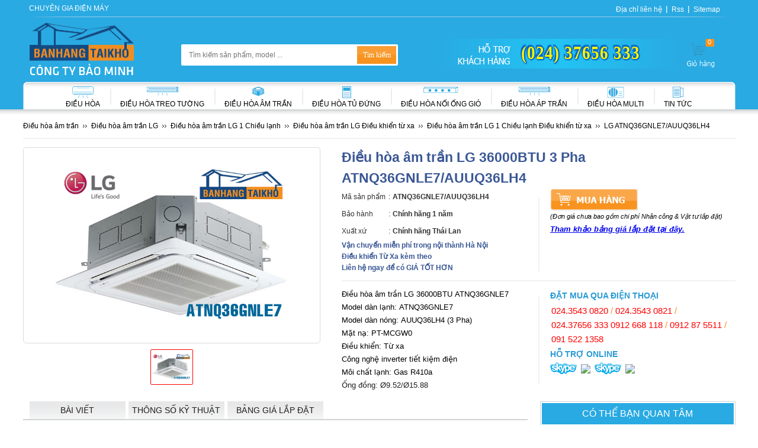

--- FILE ---
content_type: text/html; charset=utf-8
request_url: https://dailydieuhoa.com/dieu-hoa-am-tran/lg/atnq36gnle7-auuq36lh4.htm
body_size: 11173
content:
<!DOCTYPE html>
<html lang="vi">
<head itemscope="" itemtype="http://schema.org/WebPage">
    <meta charset="utf-8" />
<meta content="text/html; charset=utf-8" http-equiv="Content-Type" />
<title>ATNQ36GNLE7, Điều hòa âm trần LG 36000BTU - ATNQ36GNLE7/AUUQ36LH4 - Bảo Hành Chính hãng 1 năm</title>
<meta name="title" content="ATNQ36GNLE7, Điều hòa âm trần LG 36000BTU - ATNQ36GNLE7/AUUQ36LH4 - Bảo Hành Chính hãng 1 năm" />
<meta name="description" content="Điều hòa âm trần LG 36000BTU ATNQ36GNLE7
Model dàn lạnh: ATNQ36GNLE7
Model dàn nóng: AUUQ36LH4 (3 Pha)
Mặt nạ: PT-MCGW0
Điều khiển: Từ xa
Công nghệ inverter tiết kiệm" />
<meta name="keywords" content="" />
<meta name="viewport" content="width=device-width, initial-scale=1" />
<meta name="viewport" content="width=device-width" />
<meta http-equiv="X-UA-Compatible" content="IE=edge,chrome=1" />
<meta http-equiv="content-language" content="vi" />
<link rel="alternate" href="https://dailydieuhoa.com/dieu-hoa-am-tran/lg/atnq36gnle7-auuq36lh4.htm" hreflang="vi-vn" />
<meta http-equiv="REFRESH" content="986" />
<meta content="INDEX,FOLLOW" name="robots" />
<link type="image/x-icon" rel="shortcut icon" href="/Content/favicon/favicon.ico" />
<link type="image/x-icon" rel="icon" href="/Content/favicon/favicon.ico" />
<meta name="copyright" content="Bán hàng tại kho, Đại lý điều hòa, bình nóng lạnh Hà Nội" />
<meta name="author" content="Bán hàng tại kho, Đại lý điều hòa, bình nóng lạnh Hà Nội" />
<meta property="og:locale" content="vi_VN" />
<meta name="Search Engines" content="www.altaVista.com, www.aol.com, www.infoseek.com, www.excite.com, www.hotbot.com, www.lycos.com, www.magellan.com, www.looksmart.com, www.cnet.com, www.voila.com, www.google.fr, www.google.com, www.google.com.vn, www.yahoo.fr, www.yahoo.com, www.alltheweb.com, www.msn.com, www.netscape.com, www.nomade.com" />
<!-- Google+ Add the following three tags inside head -->
<link href="https://dailydieuhoa.com/dieu-hoa-am-tran/lg/atnq36gnle7-auuq36lh4.htm" rel="canonical" />
<meta itemprop="name" content="ATNQ36GNLE7, Điều hòa âm trần LG 36000BTU - ATNQ36GNLE7/AUUQ36LH4 - Bảo Hành Chính hãng 1 năm" />
<meta itemprop="url" content="https://dailydieuhoa.com/dieu-hoa-am-tran/lg/atnq36gnle7-auuq36lh4.htm" />
<meta itemprop="description" content="Điều hòa âm trần LG 36000BTU ATNQ36GNLE7
Model dàn lạnh: ATNQ36GNLE7
Model dàn nóng: AUUQ36LH4 (3 Pha)
Mặt nạ: PT-MCGW0
Điều khiển: Từ xa
Công nghệ inverter tiết kiệm" />
<meta itemprop="image" content="https://dailydieuhoa.com/Content/favicon/logo.png" />
<!-- /End Google+  -->
<!-- Facebook Add the following three tags inside head -->
<meta property="og:title" content="ATNQ36GNLE7, Điều hòa âm trần LG 36000BTU - ATNQ36GNLE7/AUUQ36LH4 - Bảo Hành Chính hãng 1 năm" />
<meta property="og:type" content="product" />
<meta property="og:url" content="https://dailydieuhoa.com/dieu-hoa-am-tran/lg/atnq36gnle7-auuq36lh4.htm" />
<meta property="og:image" content="https://dailydieuhoa.com/Content/favicon/logo.png" />
<meta property="og:site_name" content="https://dailydieuhoa.com" />
<meta property="og:description" content="Điều hòa âm trần LG 36000BTU ATNQ36GNLE7
Model dàn lạnh: ATNQ36GNLE7
Model dàn nóng: AUUQ36LH4 (3 Pha)
Mặt nạ: PT-MCGW0
Điều khiển: Từ xa
Công nghệ inverter tiết kiệm" />
<meta property="fb:admins" content="0" />
<!-- /End Facebook -->

    <!-- Custom CSS -->
    <link href="/Content/css/site.css" rel="stylesheet" />
    <link href="/Content/css/product.css" rel="stylesheet" />
    <!-- Bootstrap Core CSS -->

<!-- Bootstrap Validate CSS -->

<!-- Bootstrap DateTimePicker CSS -->

<!-- mCustomScrollbar CSS -->

<!-- DataTables CSS -->

<!-- Custom Fonts -->

<!-- jQuery Version 1.11.0 -->
<script type="text/javascript" src="/Lib/Scripts/jquery-1.11.0.js"></script>


</head>
<body>
    <header id="header" class="header">
<div id="w-header">
    <div class="w-h-top">
        <h5>Chuyên gia điện máy</h5>
        <ul class="l menu-top">
        <li><a target="_blank" rel="nofollow" href="/dia-chi-lien-he.htm">
            Địa chỉ liên hệ
        </a></li>
        <li><a target="_blank" rel="nofollow" href="/rss/">
            Rss
        </a></li>
        <li><a target="_blank" rel="nofollow" href="/sitemap.htm">
            Sitemap
        </a></li>
</ul>

    </div>
    <div class="cl">
    </div>
    <div class="w-h-left">
        <a href="/" rel="nofollow" title="Trang chủ"></a>
    </div>
    <div class="w-h-center">
        <div class="w-h-c-search">
            <form action="/tim-kiem" method="get">
            <input id="w-h-c-s-keyword" type="text" placeholder="Tìm kiếm sản phẩm, model ..." autocomplete="off" value=""
                name="tukhoa" onclick="javascript:SearchAutoComplete('/goi-y.htm?tukhoa=', '#w-h-c-s-keyword', '#w-h-c-s-autocomplete');"
                onkeyup="javascript:SearchAutoComplete('/goi-y.htm?tukhoa=', '#w-h-c-s-keyword', '#w-h-c-s-autocomplete');" />
            <input type="submit" value="Tìm kiếm" />
            <div id="w-h-c-s-autocomplete" style="display: none;">
            </div>
            </form>
        </div>
    </div>
    <div class="w-h-right">
        <ul class="l">
            <li><a href="#" class="support-phone" rel="nofollow" title="Hỗ trợ khách hàng">
                <span> 
                    (024) 37656 333
                </span>
            </a>
            </li>
            <li><a href="#" class="icon-cart" rel="nofollow" title="Giỏ hàng"><span>0</span></a>
            </li>
        </ul>
    </div>
    <div class="cl">
    </div>
    <nav id="w-menu" class="w-menu">
        <ul class="l menu-pc">
        <li class="m-pc-root">
            <p class="m-pc-r-img">
                <a href="/dieu-hoa/" >
                    <img src="/Images/Menu/dieu-hoa-treo-tuong-29zd93.png" alt="Điều hòa"/>
                </a>
            </p>
            <a class="m-pc-r-a m-pc-i-0-0" href="/dieu-hoa/">
                Điều hòa
                <i></i></a>
        </li>
        <li class="m-pc-root">
            <p class="m-pc-r-img">
                <a href="/dieu-hoa-treo-tuong/" >
                    <img src="/Images/Menu/dieu-hoa-treo-tuong-0r4U60.png" alt="Điều hòa treo tường"/>
                </a>
            </p>
            <a class="m-pc-r-a m-pc-i-0-0" href="/dieu-hoa-treo-tuong/">
                Điều hòa treo tường
                <i></i></a>
        </li>
        <li class="m-pc-root">
            <p class="m-pc-r-img">
                <a href="/dieu-hoa-am-tran/" >
                    <img src="/Images/Menu/dieu-hoa-am-tran-4m72A0.png" alt="Điều hòa âm trần"/>
                </a>
            </p>
            <a class="m-pc-r-a m-pc-i-0-0" href="/dieu-hoa-am-tran/">
                Điều hòa âm trần
                <i></i></a>
        </li>
        <li class="m-pc-root">
            <p class="m-pc-r-img">
                <a href="/dieu-hoa-tu-dung/" >
                    <img src="/Images/Menu/dieu-hoa-dung-Iyl1E3.png" alt="Điều hòa Tủ đứng"/>
                </a>
            </p>
            <a class="m-pc-r-a m-pc-i-0-0" href="/dieu-hoa-tu-dung/">
                Điều hòa Tủ đứng
                <i></i></a>
        </li>
        <li class="m-pc-root">
            <p class="m-pc-r-img">
                <a href="/dieu-hoa-noi-ong-gio/" >
                    <img src="/Images/Menu/dieu-hoa-noi-ong-gio-YCA4oy.png" alt="Điều hòa nối ống gió"/>
                </a>
            </p>
            <a class="m-pc-r-a m-pc-i-0-0" href="/dieu-hoa-noi-ong-gio/">
                Điều hòa nối ống gió
                <i></i></a>
        </li>
        <li class="m-pc-root">
            <p class="m-pc-r-img">
                <a href="/dieu-hoa-ap-tran/" >
                    <img src="/Images/Menu/dieu-hoa-ap-tran-vHs1N0.png" alt="Điều hòa áp trần"/>
                </a>
            </p>
            <a class="m-pc-r-a m-pc-i-0-0" href="/dieu-hoa-ap-tran/">
                Điều hòa áp trần
                <i></i></a>
        </li>
        <li class="m-pc-root">
            <p class="m-pc-r-img">
                <a href="/dieu-hoa-multi/" >
                    <img src="/Images/Menu/dieu-hoa-mutil-m31n8d.png" alt="Điều hòa Multi"/>
                </a>
            </p>
            <a class="m-pc-r-a m-pc-i-0-0" href="/dieu-hoa-multi/">
                Điều hòa Multi
                <i></i></a>
        </li>
        <li class="m-pc-root">
            <p class="m-pc-r-img">
                <a href="/tin/" >
                    <img src="/Images/Menu/bang-gia-dich-vu-B8w2ZL.png" alt="Tin tức"/>
                </a>
            </p>
            <a class="m-pc-r-a m-pc-i-0-0" href="/tin/">
                Tin tức
                <i></i></a>
        </li>
</ul>

    </nav>
</div>
    </header>
<div class="cl">
</div>
<div id="menu-shadow">
</div>
<div class="cl">
</div>

    <section>
             <div class="w-body">
        <div class="w-productdetail">
            <div class="cl">
            </div>
            <div class="space">
            </div>
            <ul class="l path path-product path-productdetail">
                <li itemtype="http://data-vocabulary.org/Breadcrumb" itemscope=""><a title="Điều hòa âm trần" href="/dieu-hoa-am-tran/" itemprop="url">
                    <span itemprop="title">Điều hòa âm trần</span> </a></li>
                <li itemtype="http://data-vocabulary.org/Breadcrumb" itemscope=""><a title="Điều hòa âm trần LG" href="/dieu-hoa-am-tran/lg/" itemprop="url">
                    <span itemprop="title">Điều hòa âm trần LG</span>
                </a></li>
                    <li itemtype="http://data-vocabulary.org/Breadcrumb" itemscope=""><a title="Điều hòa âm trần LG 1 Chiều lạnh" href="/dieu-hoa-am-tran/lg?loc=1-chieu"
                      itemprop="url"><span itemprop="title">Điều hòa âm trần LG 1 Chiều lạnh</span>
                    </a></li>
                    <li itemtype="http://data-vocabulary.org/Breadcrumb" itemscope=""><a title="Điều hòa âm trần LG Điều khiển từ xa" href="/dieu-hoa-am-tran/lg?loc=dieu-khien-tu-xa"
                      itemprop="url"><span itemprop="title">Điều hòa âm trần LG Điều khiển từ xa</span>
                    </a></li>
                <li itemtype="http://data-vocabulary.org/Breadcrumb" itemscope=""><a title="Điều hòa âm trần LG 1 Chiều lạnh Điều khiển từ xa" href="/dieu-hoa-am-tran/lg?loc=1-chieu,dieu-khien-tu-xa"
                      itemprop="url"><span itemprop="title">Điều hòa âm trần LG 1 Chiều lạnh Điều khiển từ xa</span>
                </a></li>
                
                <li>
                    LG ATNQ36GNLE7/AUUQ36LH4
                </li>
                
            </ul>
            <div class="cl">
            </div>
        </div>
        <div class="w-pd-body">
            <div class="w-pd-b-left">
                <div class="pd-img">
                    <img src="/Images/Product/atnq36gnle7-auuq36lh4-Lw3pqC.jpg" alt="Điều hòa âm trần LG 36000BTU 3 Pha ATNQ36GNLE7/AUUQ36LH4" />
                </div>
                <div class="cl">
                </div>
                    <div class="pd-img-box">
                        <ul id="pd-img-list" class="l pd-img-list">
                                <li><a class="active" href="javascript:;" data-src="/Images/Product/atnq36gnle7-auuq36lh4-Lw3pqC.jpg">
                                    <img src="/Images/Product/atnq36gnle7-auuq36lh4-Lw3pqC.jpg" />
                                </a></li>
                        </ul>
                    </div>
                <div class="cl">
                </div>
            </div>
            <div class="w-pd-b-right">
                <h1 class="w-pd-b-r-name">
                    Điều hòa âm trần LG 36000BTU 3 Pha ATNQ36GNLE7/AUUQ36LH4
                </h1>
                <div class="w-pd-b-r-col1">
                    <div class="w-pd-main-feature">
                        <span class="w-pd-mf-l">Mã sản phẩm</span> <span class="w-pd-mf-c">:</span>
                        <h2 class="w-pd-mf-r  color-orange">
                            ATNQ36GNLE7/AUUQ36LH4</h2>
                    </div>
                    <p class="w-pd-main-feature">
                        <span class="w-pd-mf-l">Bảo hành</span> <span class="w-pd-mf-c">:</span><b class="w-pd-mf-r color-orange">Chính hãng 1 năm</b>
                    </p>
                    <div class="cl">
                    </div>
                    <p class="w-pd-main-feature">
                        <span class="w-pd-mf-l">Xuất xứ</span> <span class="w-pd-mf-c">:</span> <b class="w-pd-mf-r color-orange">Chính hãng Thái Lan</b>
                    </p>
                    <div class="cl">
                    </div>
                    <div class="pd-specialoffer">
                        <p><strong>Vận chuyển miễn phí trong nội thành Hà Nội</strong></p>

<p><strong>Điều khiển Từ Xa kèm theo</strong></p>

<p><strong>Liên hệ ngay để có GIÁ TỐT HƠN</strong></p>

                        <div class="cl">
                        </div>
                    </div>
                    <div class="cl">
                    </div>
                </div>
                <div class="w-pd-b-r-col3">
                </div>
                <div class="w-pd-b-r-col2">
                    <p class="pd-pricemarket">
                        
                    </p>
                    <p class="pd-price">
                        
                    </p>
                    <p class="pd-orders">
                        <a href="/dat-mua-hang.htm?productid=2219" target="_blank" title="Mua hàng">
                        </a>
                    </p>
                    <p class="pd-note">
                        (Đơn giá chưa bao gồm chi phí Nhân công & Vật tư lắp đặt)
                        <br />
                            <a href="#chitiet-5">Tham khảo bảng giá lắp đặt tại đây.</a>
                    </p>
                </div>
                <div class="cl">
                </div>
                <div class="cl w-pd-b-r-border">
                </div>
                <div class="w-pd-b-r-col4">
                    <p><span style="background-color:rgb(255, 255, 255); color:rgb(0, 0, 0); font-family:tahoma,arial,myriad pro; font-size:13px">Điều hòa âm trần LG 36000BTU </span>ATNQ36GNLE7<br />
<span style="background-color:rgb(255, 255, 255); color:rgb(0, 0, 0); font-family:tahoma,arial,myriad pro; font-size:13px">Model dàn lạnh: </span><span style="background-color:rgb(255, 255, 255); font-size:13px">ATNQ36GNLE7</span><br />
<span style="background-color:rgb(255, 255, 255); color:rgb(0, 0, 0); font-family:tahoma,arial,myriad pro; font-size:13px">Model dàn nóng: </span>AUUQ36LH4<span style="background-color:rgb(255, 255, 255); color:rgb(0, 0, 0); font-family:tahoma,arial,myriad pro; font-size:13px"> (3 Pha)</span><br />
<span style="background-color:rgb(255, 255, 255); color:rgb(0, 0, 0); font-family:tahoma,arial,myriad pro; font-size:13px">Mặt nạ: </span><span style="background-color:rgb(255, 255, 255); font-family:sans-serif,arial,verdana,trebuchet ms; font-size:13px">PT-MCGW0</span><br />
<span style="background-color:rgb(255, 255, 255); color:rgb(0, 0, 0); font-family:tahoma,arial,myriad pro; font-size:13px">Điều khiển: Từ xa<br />
Công nghệ inverter tiết kiệm điện</span><br />
<span style="background-color:rgb(255, 255, 255); color:rgb(0, 0, 0); font-family:tahoma,arial,myriad pro; font-size:13px">Môi chất lạnh: Gas R410a</span><br />
<span style="background-color:rgb(255, 255, 255); color:rgb(35, 31, 32); font-family:tahoma,arial">Ống đồng: Ø9.52/Ø15.88</span></p>

                </div>
                <div class="w-pd-b-r-col6">
                </div>
                <div class="w-pd-b-r-col5">
                    <h5>
                        Đặt mua qua điện thoại
                    </h5>
                    <p>
                        <ul class="l menu-cellphones">
        <li><a rel="nofollow" href="#" title="024.3543 0820">
            024.3543 0820
        </a></li>
        <li><span>/</span></li>
        <li><a rel="nofollow" href="#" title="024.3543 0821">
            024.3543 0821
        </a></li>
        <li><span>/</span></li>
        <li><a rel="nofollow" href="#" title="024.37656 333">
            024.37656 333
        </a></li>
        <li><span>/</span></li>
        <li><a rel="nofollow" href="#" title="0912 668 118">
            0912 668 118
        </a></li>
        <li><span>/</span></li>
        <li><a rel="nofollow" href="#" title="0912 87 5511">
            0912 87 5511
        </a></li>
        <li><span>/</span></li>
        <li><a rel="nofollow" href="#" title="091 522 1358">
            091 522 1358
        </a></li>
        <li><span>/</span></li>
</ul>
<div class="cl">
</div>

                    </p>
                    <div class="cl">
                    </div>
                    <h5>
                        Hỗ trợ Online</h5>
                    <ul class="l p-support-online">
                        <li><a href="skype:dailydieuhoa?chat" rel="nofollow"></a></li>
                        <li><a href="ymsgr:sendim?kd.dailydieuhoa&m=Xin chào" rel="nofollow">
                            <img src="http://opi.yahoo.com/online?u=kd.dailydieuhoa&m=g&t=1&l=us" /></a></li>
                        <li><a href="skype:dailydieuhoa?chat"></a></li>
                        <li><a href="ymsgr:sendim?banhangtaikho&m=Xin chào" rel="nofollow">
                            <img src="http://opi.yahoo.com/online?u=banhangtaikho&m=g&t=1&l=us" /></a></li>
                    </ul>
                    <div class="cl">
                    </div>
                    <ul class="l w-social">
    
    <li>
        <div class="fb-like" data-href="https://dailydieuhoa.com/dieu-hoa-am-tran/lg/atnq36gnle7-auuq36lh4.htm" data-layout="button_count" data-action="like" data-show-faces="false" data-share="true">
        </div>
    </li>
</ul>

                    <div class="cl">
                    </div>
                </div>
                <div class="cl">
                </div>
            </div>
            <div class="cl">
            </div>
        </div>
        <div class="w-pd-info">
            <div class="w-pd-i-left">
                <ul id="w-pd-i-head" class="l w-pd-i-head">
                        <li><a href="#chitiet-1">Bài viết</a> </li>
                        <li><a href="#chitiet-2">Thông số kỹ thuật</a> </li>
                        <li><a href="#chitiet-5">Bảng giá lắp đặt</a> </li>
                </ul>
                <div class="cl">
                </div>
                    <div id="chitiet-1" class="w-pd-i-content">
                        <h3 class="w-pd-i-c-head">
                            Bài viết Điều hòa âm trần LG 36000BTU 3 Pha ATNQ36GNLE7/AUUQ36LH4</h3>
                        <div class="cl">
                        </div>
                        <p style="text-align:justify"><span style="color:#000000">Máy </span><a href="https://dailydieuhoa.com/dieu-hoa-am-tran/lg/atnq36gnle7-auuq36lh4.htm"><span style="color:#000000">điều hòa âm trần LG ATNQ36GNLE7</span></a><span style="color:#000000"> 36000BTU 1 chiều inverter 3 pha gas R410a model điều hòa thương mại LG mới ra mắt tháng 3/2020 với nhiều tính năng công nghệ, kiểu dáng độc đáo hứa hẹn sức hút đặc biệt cho các công trình trong thời gian tới.</span></p>

<p style="text-align:justify"><span style="color:#000000"><img alt="LG ATNQ24GPLE7, Điều hòa âm trần LG 24000BTU model 2020" src="https://banhangtaikho.com.vn/Images/Product/atnq24gple7-IOa57f.jpg" /></span></p>

<h2 style="text-align:justify"><span style="color:#000000">LG Thương hiệu Hàn Quốc, nhập khẩu chính hãng Thái Lan</span></h2>

<p style="text-align:justify"><span style="color:#000000">LG thương hiệu điều hòa Hàn Quốc nổi tiếng trên toàn thế giới về những thiết bị điện lạnh, thiết bị gia dụng được đông đảo người tiêu dùng biết đến và tin tưởng lựa chọn.</span></p>

<p style="text-align:justify"><span style="color:#000000">Tại Việt Nam, chúng ta đều dễ dàng bắt gặp trong mỗi gia đình đều có sự xuất hiện của cái tên LG: Tivi, tủ lạnh, máy giặt, điều hòa không khí…</span></p>

<p style="text-align:justify"><span style="color:#000000">Trong đó </span><a href="https://dailydieuhoa.com/dieu-hoa/lg/"><span style="color:#000000">điều hòa LG</span></a><span style="color:#000000"> luôn nằm trong TOP bán chạy số 1 máy điều hòa thương mại, được sử dụng rộng rãi tại nhiều công trình trên cả nước: nhà hàng, trường học, chung cư, khu công nghiệp,…</span></p>

<p style="text-align:justify"><span style="color:#000000"><img src="https://banhangtaikho.com.vn/Images/Upload/images/lg-han-quoc-thai-lan.jpg" /></span></p>

<p style="text-align:justify"><a href="https://dailydieuhoa.com/dieu-hoa-am-tran/lg/"><span style="color:#000000">Điều hòa âm trần LG</span></a><span style="color:#000000"> 36000BTU 1 chiều ATNQ36GNLE7 được sản xuất, lắp ráp ở nhà máy đặt tại Thái  Lan. Tại đây, mọi quy trình lắp đặt với công nghệ hiện đại, đồng bộ hóa dây chuyền sản xuất cùng đội ngũ nhân viên, kỹ thuật đều được đảm bảo theo đúng tiêu chuẩn của hãng để đưa sản phẩm chất lượng tốt nhất đến với tay người sử dụng.</span></p>

<h2 style="text-align:justify"><span style="color:#000000">LG ATNQ36GNLE7 tận hưởng mát lạnh từng giây luồng gió thổi 360<sup>0</sup></span></h2>

<p><span style="color:#000000">Điều hòa âm trần cassette LG ATNQ36GNLE7 thổi gió 360<sup>0</sup> giúp không khí lạnh phân bổ đều khắp không gian căn phòng, giúp căn phòng được làm lạnh đồng đều đem lại sự thoải mái, dễ chịu cho người sử dụng.</span></p>

<p><span style="color:#000000">Với công suất điều hòa 36000BTU, LG ATNQ36GNLE7 phù hợp  lắp đặt cho diện tích < 60m<sup>2</sup>.</span></p>

<h2 style="text-align:justify"><span style="color:#000000">Tiết kiệm điện năng, vận hành êm ái</span></h2>

<p style="text-align:justify"><a href="https://dailydieuhoa.com/dieu-hoa-am-tran/"><span style="color:#000000">Điều hòa âm trần</span></a><span style="color:#000000"> 36000BTU LG ATNQ36GNLE7 được tích hợp công nghệ Inverter giúp máy hoạt động êm ái, tiết kiệm điện năng, duy trì nhiệt độ ổn định mang đến không gian mát lạnh dễ chịu, thoải mái nhất cho người dùng. Đây chính là sự lựa chọn thông minh, hợp lý dành cho gia đình bạn.</span></p>

<p style="text-align:justify"><span style="color:#000000"><img src="https://banhangtaikho.com.vn/Images/Upload/images/dieu-hoa-multi-lg-inverter.jpg" /></span></p>

<h2 style="text-align:justify"><span style="color:#000000">Thiết kế thông minh với bơm nước ngưng</span></h2>

<p style="text-align:justify"><span style="color:#000000">Điều hòa âm trần LG ATNQ36GNLE7 được trang bị bơm nước ngưng thiết kế với cột áp có thể đẩy nước lên đầu ống thoát ở độ cao 700mm, giúp hỗ trợ việc </span><a href="https://banhangtaikho.com.vn/tin/kien-thuc-tieu-dung/huong-dan-lap-dat-dieu-hoa-am-tran.htm"><span style="color:#000000">lắp đặt điều hòa âm trần</span></a><span style="color:#000000"> cũng như vệ sinh bảo dưỡng trở nên dễ dàng hơn nhờ việc thiết kế các bộ phận có thể tháo lắp dễ dàng.</span></p>

<h2 style="text-align:justify"><span style="color:#000000">Gas R410A thân thiện với môi trường</span></h2>

<p style="text-align:justify"><span style="color:#000000">Điều hòa cassette âm trần 36000BTU LG ATNQ36GNLE7 sử dụng môi chất làm lạnh tối ưu hiện nay là gas R410A với khả năng làm lạnh sâu, hiệu suất năng lượng cao và thân thiện với môi trường.</span></p>

<p style="text-align:justify"><span style="color:#000000"><img src="https://banhangtaikho.com.vn/Images/Upload/images/gas-r410a.jpg" /></span></p>

<h2 style="text-align:justify"><span style="color:#000000">Dàn tản nhiệt đồng - Bền bỉ thách thức thời gian</span></h2>

<p style="text-align:justify"><span style="color:#000000">Với lớp phủ bảo vệ dàn tản nhiệt làm bằng đồng giúp điều hòa cassette LG ATNQ36GNLE7/AUUQ36LH4 hạn chế quá trình ăn mòn dưới sự tác động của các tác nhân bên ngoài, nâng cao tuổi thọ sản phẩm.</span></p>

<h2 style="text-align:justify"><span style="color:#000000">Bảo hành điều hòa LG chính hãng 12 tháng tại nhà</span></h2>

<p style="text-align:justify"><a href="https://banhangtaikho.com.vn/dieu-hoa-am-tran/"><span style="color:#000000">Điều hòa âm trần cassette</span></a><span style="color:#000000"> LG có thời gian bảo hành 12 tháng, cùng với đội ngũ kỹ thuật và nhân viên chăm sóc khách hàng tiếp nhận và hỗ trợ khách hàng một cách nhanh chóng và tận tâm, giúp khách hàng luôn yên tâm khi sử dụng điều hòa LG.</span></p>

<p style="text-align:justify"><span style="color:#000000"><img src="https://banhangtaikho.com.vn/Images/Upload/images/bao-hanh-dieu-hoa-multi-lg.jpg" /></span></p>

<p style="text-align:justify"><a href="https://dailydieuhoa.com/"><span style="color:#000000">Điều hòa</span></a><span style="color:#000000"> âm trần LG 36000BTU 1 chiều inverter ATNQ36GNLE7 chắc chắn sẽ đem đến những trải nghiệm tốt đẹp nhất cho gia đình bạn.</span></p>

                        <div class="cl">
                        </div>
                    </div>
                    <div id="chitiet-2" class="w-pd-i-content">
                        <h3 class="w-pd-i-c-head">
                            Thống số kỹ thuật Điều hòa âm trần LG 36000BTU 3 Pha ATNQ36GNLE7/AUUQ36LH4</h3>
                        <div class="cl">
                        </div>
                        <table border="0" cellpadding="0" cellspacing="0" style="width:100%">
	<tbody>
		<tr>
			<td colspan="4" style="height:22px; width:703px"><span style="color:#000000">Điều hòa âm trần LG</span></td>
			<td style="width:255px"><a href="https://banhangtaikho.com.vn/dieu-hoa-am-tran/lg/atnq36gnle7-auuq36lh4.htm"><span style="color:#000000">ATNQ36GNLE7/AUUQ36LH4</span></a></td>
		</tr>
		<tr>
			<td rowspan="2" style="height:44px"><span style="color:#000000">Công suất </span></td>
			<td rowspan="2"><span style="color:#000000">Làm lạnh</span></td>
			<td><span style="color:#000000">Tối thiểu / Ðịnh mức / Tối đa </span></td>
			<td><span style="color:#000000">kW</span></td>
			<td><span style="color:#000000">3.15 ~ 10.6 ~ 12.31 </span></td>
		</tr>
		<tr>
			<td style="height:22px"><span style="color:#000000">Tối thiểu / Ðịnh mức / Tối đa </span></td>
			<td><span style="color:#000000"> Btu/h </span></td>
			<td><span style="color:#000000">10,800 ~ 36,000 ~ 42,000 </span></td>
		</tr>
		<tr>
			<td style="height:22px"><span style="color:#000000">Ðiện năng tiêu thụ</span></td>
			<td><span style="color:#000000">Làm lạnh</span></td>
			<td><span style="color:#000000">Ðịnh mức</span></td>
			<td><span style="color:#000000">kW</span></td>
			<td><span style="color:#000000">3,5</span></td>
		</tr>
		<tr>
			<td style="height:22px"><span style="color:#000000">Dòng điện hoạt động </span></td>
			<td><span style="color:#000000">Làm lạnh</span></td>
			<td><span style="color:#000000">Ðịnh mức</span></td>
			<td><span style="color:#000000">A</span></td>
			<td><span style="color:#000000">5,1</span></td>
		</tr>
		<tr>
			<td colspan="3" style="height:22px"><span style="color:#000000">EER / COP </span></td>
			<td><span style="color:#000000">w/w </span></td>
			<td><span style="color:#000000">3,01</span></td>
		</tr>
		<tr>
			<td colspan="4" style="height:22px"><span style="color:#000000">Dàn lạnh</span></td>
			<td><span style="color:#000000">ATNQ36GNLE7</span></td>
		</tr>
		<tr>
			<td colspan="3" style="height:22px"><span style="color:#000000">Nguồn điện</span></td>
			<td><span style="color:#000000">V, Ø, Hz</span></td>
			<td><span style="color:#000000">220-240, 1, 50/60 </span></td>
		</tr>
		<tr>
			<td style="height:22px"><span style="color:#000000">Lưu lượng gió </span></td>
			<td> </td>
			<td><span style="color:#000000">H / M / L</span></td>
			<td><span style="color:#000000">m3 / min</span></td>
			<td><span style="color:#000000">23.0 / 21.0 / 19.0 </span></td>
		</tr>
		<tr>
			<td style="height:22px"><span style="color:#000000">Ðộ ồn</span></td>
			<td><span style="color:#000000">Làm lạnh</span></td>
			<td><span style="color:#000000">H / M / L</span></td>
			<td><span style="color:#000000">dB(A)</span></td>
			<td><span style="color:#000000">42 / 40 / 38 </span></td>
		</tr>
		<tr>
			<td style="height:22px"><span style="color:#000000">Kích thước</span></td>
			<td><span style="color:#000000">Body </span></td>
			<td><span style="color:#000000">W x H x D</span></td>
			<td><span style="color:#000000">mm</span></td>
			<td><span style="color:#000000">840 x 246 x 840 </span></td>
		</tr>
		<tr>
			<td colspan="3" style="height:22px"><span style="color:#000000">Khối lượng tịnh </span></td>
			<td><span style="color:#000000"> kg (Ibs)</span></td>
			<td><span style="color:#000000">23.3 (51.4) </span></td>
		</tr>
		<tr>
			<td rowspan="3" style="height:66px"><span style="color:#000000">Ống kết nối</span></td>
			<td> </td>
			<td><span style="color:#000000">Ống lỏng </span></td>
			<td><span style="color:#000000">mm (in.)</span></td>
			<td><span style="color:#000000">Ø 9.52 (3/8) </span></td>
		</tr>
		<tr>
			<td style="height:22px"> </td>
			<td><span style="color:#000000">Ống hơi</span></td>
			<td><span style="color:#000000">mm (in.)</span></td>
			<td><span style="color:#000000">Ø 15.88 (5/8) </span></td>
		</tr>
		<tr>
			<td style="height:22px"> </td>
			<td><span style="color:#000000">Ống xả (O.D /I.D) </span></td>
			<td><span style="color:#000000">mm</span></td>
			<td><span style="color:#000000">Ø 32.0 / 25.0 </span></td>
		</tr>
		<tr>
			<td rowspan="3" style="height:66px"><span style="color:#000000">Mặt nạ trang trí</span></td>
			<td colspan="2"><span style="color:#000000">Mã sản phẩm</span></td>
			<td> </td>
			<td><span style="color:#000000">PT-MCGW0 </span></td>
		</tr>
		<tr>
			<td style="height:22px"><span style="color:#000000">Kích thước </span></td>
			<td><span style="color:#000000">W x H x D</span></td>
			<td><span style="color:#000000">mm</span></td>
			<td><span style="color:#000000">950 x 35 x 950 </span></td>
		</tr>
		<tr>
			<td colspan="2" style="height:22px"><span style="color:#000000">Khối lượng tịnh</span></td>
			<td><span style="color:#000000"> kg (Ibs)</span></td>
			<td><span style="color:#000000">6.3(13.9) </span></td>
		</tr>
		<tr>
			<td rowspan="3" style="height:66px; width:187px"><span style="color:#000000">Mặt nạ gắn bộ lọc không khí</span></td>
			<td colspan="2"><span style="color:#000000">Mã sản phẩm</span></td>
			<td> </td>
			<td><span style="color:#000000">PT-MPGW0 </span></td>
		</tr>
		<tr>
			<td style="height:22px"><span style="color:#000000">Kích thước </span></td>
			<td><span style="color:#000000">W x H x D</span></td>
			<td><span style="color:#000000">mm</span></td>
			<td><span style="color:#000000">950 x 35 x 950 </span></td>
		</tr>
		<tr>
			<td colspan="2" style="height:22px"><span style="color:#000000">Khối lượng tịnh</span></td>
			<td><span style="color:#000000"> kg (Ibs)</span></td>
			<td><span style="color:#000000">6.59(14.5) </span></td>
		</tr>
		<tr>
			<td colspan="4" style="height:22px"><span style="color:#000000">Dàn nóng</span></td>
			<td><span style="color:#000000"> AUUQ36LH4 </span></td>
		</tr>
		<tr>
			<td colspan="3" style="height:22px"><span style="color:#000000">Nguồn điện </span></td>
			<td><span style="color:#000000">V, Ø, Hz</span></td>
			<td><span style="color:#000000">380-415, 3, 50/60 </span></td>
		</tr>
		<tr>
			<td colspan="3" rowspan="2" style="height:44px"><span style="color:#000000">Máy nén</span></td>
			<td><span style="color:#000000">Type </span></td>
			<td><span style="color:#000000">LG R1 Inverter Scroll </span></td>
		</tr>
		<tr>
			<td style="height:22px"><span style="color:#000000">Motor</span></td>
			<td><span style="color:#000000">BLDC</span></td>
		</tr>
		<tr>
			<td colspan="3" rowspan="2" style="height:44px"><span style="color:#000000">Quạt</span></td>
			<td><span style="color:#000000">Type </span></td>
			<td><span style="color:#000000">Hướng trục </span></td>
		</tr>
		<tr>
			<td style="height:22px"><span style="color:#000000">Motor</span></td>
			<td><span style="color:#000000">BLDC</span></td>
		</tr>
		<tr>
			<td style="height:22px"><span style="color:#000000">Ðộ ồn </span></td>
			<td><span style="color:#000000">Làm lạnh</span></td>
			<td><span style="color:#000000">Ðịnh mức</span></td>
			<td><span style="color:#000000">dB(A) </span></td>
			<td><span style="color:#000000">55</span></td>
		</tr>
		<tr>
			<td style="height:22px"><span style="color:#000000">Kích thước</span></td>
			<td><span style="color:#000000"> Thân máy </span></td>
			<td><span style="color:#000000">W x H x D</span></td>
			<td><span style="color:#000000">mm</span></td>
			<td><span style="color:#000000">950 x 834 x 330 </span></td>
		</tr>
		<tr>
			<td colspan="3" style="height:22px"><span style="color:#000000">Khối lượng tịnh </span></td>
			<td><span style="color:#000000"> kg (Ibs)</span></td>
			<td><span style="color:#000000">58.9 (129.9) </span></td>
		</tr>
		<tr>
			<td colspan="2" rowspan="2" style="height:44px"><span style="color:#000000">Chiều dài đường ống</span></td>
			<td><span style="color:#000000">Tổng chiều dài </span></td>
			<td><span style="color:#000000">m</span></td>
			<td><span style="color:#000000">50</span></td>
		</tr>
		<tr>
			<td style="height:22px"><span style="color:#000000">Chênh lệch độ cao </span></td>
			<td><span style="color:#000000">m</span></td>
			<td><span style="color:#000000">30</span></td>
		</tr>
		<tr>
			<td rowspan="2" style="height:44px"><span style="color:#000000">Ống kết nối</span></td>
			<td><span style="color:#000000">Ống lỏng </span></td>
			<td><span style="color:#000000"> Ðường kính ngoài </span></td>
			<td><span style="color:#000000">mm (in.)</span></td>
			<td><span style="color:#000000">Ø 9.52 (3/8)</span></td>
		</tr>
		<tr>
			<td style="height:22px"><span style="color:#000000">Ống hơi</span></td>
			<td><span style="color:#000000"> Ðường kính ngoài </span></td>
			<td><span style="color:#000000">mm (in.)</span></td>
			<td><span style="color:#000000">Ø 15.88 (5/8) </span></td>
		</tr>
		<tr>
			<td colspan="2" style="height:22px"><span style="color:#000000">Phạm vi hoạt động </span></td>
			<td><span style="color:#000000">Làm lạnh</span></td>
			<td><span style="color:#000000">°C</span></td>
			<td><span style="color:#000000">-10 ~ 50 °C </span></td>
		</tr>
		<tr>
			<td colspan="2" style="height:42px"><span style="color:#000000">Cáp nguồn chính & đường dây truyền thông</span></td>
			<td><span style="color:#000000">Dàn lạnh</span></td>
			<td><span style="color:#000000">Q'ty x mm2 </span></td>
			<td><span style="color:#000000">4C x 1.5 </span></td>
		</tr>
		<tr>
			<td colspan="2" style="height:22px"><span style="color:#000000">Cáp nguồn chính</span></td>
			<td><span style="color:#000000">Dàn nóng</span></td>
			<td><span style="color:#000000">Q'ty x mm2 </span></td>
			<td><span style="color:#000000">4C x 2.5 + 1C x 1.5</span></td>
		</tr>
	</tbody>
</table>

                        <div class="cl">
                        </div>
                    </div>
                    <div id="chitiet-5" class="w-pd-i-content">
                        <h3 class="w-pd-i-c-head">
                            Bảng giá lắp đặt điều hòa Điều hòa âm trần LG 36000BTU 3 Pha ATNQ36GNLE7/AUUQ36LH4</h3>
                        <div class="cl">
                        </div>
                        <table border="0" cellpadding="0" cellspacing="0" style="width:100%">
	<tbody>
		<tr>
			<td style="background-color:rgb(0, 102, 153); height:54px; text-align:center; width:48px"><span style="color:#FFFFFF"><strong>STT</strong></span></td>
			<td style="background-color:rgb(0, 102, 153); text-align:center; width:52%"><span style="color:#FFFFFF"><strong>VẬT TƯ</strong></span></td>
			<td style="background-color:rgb(0, 102, 153); text-align:center; width:51px"><span style="color:#FFFFFF"><strong>ĐVT</strong></span></td>
			<td style="background-color:rgb(0, 102, 153); text-align:center; width:60px"><span style="color:#FFFFFF"><strong>SL</strong></span></td>
			<td style="background-color:rgb(0, 102, 153); text-align:center; width:111px"><span style="color:#FFFFFF"><strong>ĐƠN GIÁ<br />
			(Chưa VAT)</strong></span></td>
			<td style="background-color:rgb(0, 102, 153); text-align:center; width:159px"><span style="color:#FFFFFF"><strong>THÀNH TIỀN<br />
			(Chưa VAT) </strong></span></td>
		</tr>
		<tr>
			<td style="background-color:rgb(51, 153, 204); height:20px"><strong>1</strong></td>
			<td><strong>ỐNG ĐỒNG RUBY, BẢO ÔN ĐÔI SUPERLON, BĂNG CUỐN</strong></td>
			<td> </td>
			<td> </td>
			<td> </td>
			<td> </td>
		</tr>
		<tr>
			<td style="height:20px">1,1</td>
			<td>Công suất 18.000BTU - 24.000BTU</td>
			<td style="text-align:center">Mét</td>
			<td> </td>
			<td style="text-align:right">220.000</td>
			<td> </td>
		</tr>
		<tr>
			<td style="height:20px">1,2</td>
			<td>Công suất 26.000BTU - 50.000BTU</td>
			<td style="text-align:center">Mét</td>
			<td> </td>
			<td style="text-align:right">260.000</td>
			<td> </td>
		</tr>
		<tr>
			<td style="background-color:rgb(51, 153, 204); height:30px"><strong>2</strong></td>
			<td><strong>CHI PHÍ NHÂN CÔNG LẮP ĐẶT</strong></td>
			<td> </td>
			<td> </td>
			<td> </td>
			<td> </td>
		</tr>
		<tr>
			<td style="height:20px">2,1</td>
			<td>Điều hòa Tủ đứng công suất 18.000BTU-28.000BTU</td>
			<td style="text-align:center">Bộ</td>
			<td> </td>
			<td style="text-align:right">450.000</td>
			<td> </td>
		</tr>
		<tr>
			<td style="height:20px">2,2</td>
			<td>Điều hòa Tủ đứng công suất 30.000BTU-50.000BTU</td>
			<td style="text-align:center">Bộ</td>
			<td> </td>
			<td style="text-align:right">550.000</td>
			<td> </td>
		</tr>
		<tr>
			<td style="height:20px">2,3</td>
			<td>Điều hòa Âm trần / Áp trần công suất 18.000BTU-28.000BTU</td>
			<td style="text-align:center">Bộ</td>
			<td> </td>
			<td style="text-align:right">550.000</td>
			<td> </td>
		</tr>
		<tr>
			<td style="height:20px">2,4</td>
			<td>Điều hòa Âm trần / Áp trần công suất 30.000BTU-50.000BTU</td>
			<td style="text-align:center">Bộ</td>
			<td> </td>
			<td style="text-align:right">650.000</td>
			<td> </td>
		</tr>
		<tr>
			<td style="background-color:rgb(51, 153, 204); height:30px"><strong>3</strong></td>
			<td><strong>DÂY ĐIỆN (TRẦN PHÚ)</strong></td>
			<td> </td>
			<td> </td>
			<td> </td>
			<td> </td>
		</tr>
		<tr>
			<td style="height:20px">3,1</td>
			<td>Dây điện 2x1.5</td>
			<td style="text-align:center">Mét</td>
			<td> </td>
			<td style="text-align:right">15.000</td>
			<td> </td>
		</tr>
		<tr>
			<td style="height:20px">3,2</td>
			<td>Dây điện 2x2.5</td>
			<td style="text-align:center">Mét</td>
			<td> </td>
			<td style="text-align:right">20.000</td>
			<td> </td>
		</tr>
		<tr>
			<td style="height:20px">3,3</td>
			<td>Dây điện 2x4</td>
			<td style="text-align:center">Mét</td>
			<td> </td>
			<td style="text-align:right">40.000</td>
			<td> </td>
		</tr>
		<tr>
			<td style="height:20px">3,4</td>
			<td>Dây cáp nguồn 3x4+1x2,5</td>
			<td style="text-align:center">Mét</td>
			<td> </td>
			<td style="text-align:right">80.000</td>
			<td> </td>
		</tr>
		<tr>
			<td style="background-color:rgb(51, 153, 204); height:30px"><strong>4</strong></td>
			<td><strong>ATTOMAT (SINO)</strong></td>
			<td> </td>
			<td> </td>
			<td> </td>
			<td> </td>
		</tr>
		<tr>
			<td style="height:20px">4,1</td>
			<td>Attomat 1 pha</td>
			<td style="text-align:center">Cái</td>
			<td> </td>
			<td style="text-align:right">90.000</td>
			<td> </td>
		</tr>
		<tr>
			<td style="height:20px">4,2</td>
			<td>Attomat 3 pha</td>
			<td style="text-align:center">Cái</td>
			<td> </td>
			<td style="text-align:right">280.000</td>
			<td> </td>
		</tr>
		<tr>
			<td style="background-color:rgb(51, 153, 204); height:30px"><strong>5</strong></td>
			<td><strong>ỐNG THOÁT NƯỚC</strong></td>
			<td> </td>
			<td> </td>
			<td> </td>
			<td> </td>
		</tr>
		<tr>
			<td style="height:20px">5,1</td>
			<td>Ống thoát nước mềm</td>
			<td style="text-align:center">Mét</td>
			<td> </td>
			<td style="text-align:right">10.000</td>
			<td> </td>
		</tr>
		<tr>
			<td style="height:20px">5,2</td>
			<td>Ống thoát nước cứng PVC D21</td>
			<td style="text-align:center">Mét</td>
			<td> </td>
			<td style="text-align:right">20.000</td>
			<td> </td>
		</tr>
		<tr>
			<td style="height:20px">5,3</td>
			<td>Ống nước ngưng PVC D27 + Bảo ôn</td>
			<td style="text-align:center">Mét</td>
			<td> </td>
			<td style="text-align:right">50.000</td>
			<td> </td>
		</tr>
		<tr>
			<td style="background-color:rgb(51, 153, 204); height:30px"><strong>6</strong></td>
			<td><strong>CHI PHÍ KHÁC</strong></td>
			<td> </td>
			<td> </td>
			<td> </td>
			<td> </td>
		</tr>
		<tr>
			<td style="height:20px">6,1</td>
			<td>Giá đỡ cục nóng</td>
			<td style="text-align:center">Bộ</td>
			<td> </td>
			<td style="text-align:right">250.000</td>
			<td> </td>
		</tr>
		<tr>
			<td style="height:20px">6,2</td>
			<td>Lồng bảo vệ cục nóng</td>
			<td style="text-align:center">Cái</td>
			<td> </td>
			<td style="text-align:right">900.000</td>
			<td> </td>
		</tr>
		<tr>
			<td style="height:20px">6,3</td>
			<td>Ti treo mặt lạnh <em>(Dành cho Âm trần, Áp trần)</em></td>
			<td style="text-align:center">Cái</td>
			<td> </td>
			<td style="text-align:right">50.000</td>
			<td> </td>
		</tr>
		<tr>
			<td style="height:20px">6,4</td>
			<td>Vật tư phụ <em>(Bu lông, ốc vít, que hàn,…)</em></td>
			<td style="text-align:center">Bộ</td>
			<td> </td>
			<td style="text-align:right">150.000</td>
			<td> </td>
		</tr>
		<tr>
			<td style="background-color:rgb(255, 102, 0); height:30px"><strong>7</strong></td>
			<td><strong>CHI PHÍ PHÁT SINH KHÁC (NẾU CÓ)</strong></td>
			<td> </td>
			<td> </td>
			<td> </td>
			<td> </td>
		</tr>
		<tr>
			<td style="height:20px">7,1</td>
			<td>Chi phí nhân công tháo máy / bảo dưỡng: Tủ đứng</td>
			<td style="text-align:center">Bộ</td>
			<td> </td>
			<td style="text-align:right">300.000</td>
			<td> </td>
		</tr>
		<tr>
			<td style="height:20px">7,2</td>
			<td>Chi phí nhân công tháo máy / bảo dưỡng: Âm trần, Áp trần</td>
			<td style="text-align:center">Bộ</td>
			<td> </td>
			<td style="text-align:right">400.000</td>
			<td> </td>
		</tr>
		<tr>
			<td style="height:20px"> </td>
			<td colspan="3"><strong>TỔNG</strong></td>
			<td> </td>
			<td> </td>
		</tr>
		<tr>
			<td colspan="6" style="height:18px"><strong><em>Ghi chú: </em></strong></td>
		</tr>
		<tr>
			<td colspan="6" style="height:21px"><em>- Đơn giá trên chưa bao gồm thuế VAT 10%;</em></td>
		</tr>
		<tr>
			<td colspan="6" style="height:21px"><em>- Ống đồng dày 0,61mm cho ống Ø6,Ø10,Ø12; - Ống đồng dày 0,71mm cho ống Ø16,Ø19;</em></td>
		</tr>
		<tr>
			<td colspan="6" style="height:21px"><em>- Các hãng điều hòa chỉ áp dụng bảo hành sản phẩm khi sử dụng <strong>lắp đặt bảo ôn đôi </strong>(mỗi Ống đồng đi riêng 1 đường bảo ôn);</em></td>
		</tr>
		<tr>
			<td colspan="6" style="height:21px"><em>- Việc kiểm tra, chỉnh sửa đường ống (đồng/nước) đã đi sẵn (thường ở các chung cư) là bắt buộc nhằm đảm bảo: <strong>ống không bị tắc, gẫy hay hở</strong>…</em></td>
		</tr>
		<tr>
			<td colspan="6" style="height:21px"><em>- Hạn chế lắp dàn nóng / cục nóng phải dùng đến thang dây giúp cho <strong>bảo dưỡng định kỳ, bảo hành dễ dàng hơn</strong>;</em></td>
		</tr>
		<tr>
			<td colspan="6" style="height:22px"><em>- Ý kiến đóng góp vui lòng liên hệ HOTLINE - <strong>0913.82.6633 / 0911.990.880</strong></em></td>
		</tr>
		<tr>
			<td colspan="6" style="height:22px"><em><span style="color:rgb(0, 0, 0)">- <strong>Tổng tiền chi phí nhân công & vật tư lắp đặt</strong> phải thanh toán căn cứ theo biên bản khối lượng nghiệm thu thực tế;</span></em></td>
		</tr>
		<tr>
			<td colspan="6" style="height:21px"><em>- Cam kết bảo hành chất lượng lắp đặt miễn phí trong vòng 06 tháng kể từ ngày ký biên bản nghiệm thu.</em></td>
		</tr>
	</tbody>
</table>

<p style="text-align:right"><strong><span style="color:rgb(0, 0, 0)">Dailydieuhoa.com - Đại lý điều hòa Panasonic, Daikin, LG, Mitsubishi, Gree, Funiki, Midea, Sumikura chính hãng</span></strong></p>

                        <div class="cl">
                        </div>
                    </div>
                <div class="cl">
                </div>
                
                <div class="cl">
                </div>
            </div>
            <div class="w-pd-i-right">
                <div class="w-pl-sameprice w-fix" id="w-fix">
    <h4 class="w-pl-sp-head">
        Có thể bạn quan tâm
    </h4>
    <ul class="l w-pl-sp-list">
            <li>
                <p class="w-pl-sp-l-img">
                    <a  href="/dieu-hoa-am-tran/lg/atnq18gple7.htm" title="Điều hòa âm trần LG 18000BTU ATNQ18GPLE7" >
                        <img src="/Images/Product/thumb_atnq18gple7-pamr1q.jpg" title="Điều hòa âm trần LG 18000BTU ATNQ18GPLE7" alt="Điều hòa âm trần LG 18000BTU ATNQ18GPLE7"/>
                    </a>
                </p>
                <p class="w-pl-sp-l-name">
                    <a  href="/dieu-hoa-am-tran/lg/atnq18gple7.htm" title="Điều hòa âm trần LG 18000BTU ATNQ18GPLE7">
                        Điều hòa âm trần LG 18000BTU
                        <span>
                            ATNQ18GPLE7</span> </a>
                </p>
                <p class="w-pl-sp-l-pricemarket">
                    
                </p>
                <p class="w-pl-sp-l-price">
                    
                </p>
                <div class="cl">
                </div>
            </li>
            <li>
                <p class="w-pl-sp-l-img">
                    <a  href="/dieu-hoa-am-tran/lg/atnq24gple7.htm" title="Điều hòa âm trần LG 24000BTU ATNQ24GPLE7" >
                        <img src="/Images/Product/thumb_atnq24gple7-A2focs.jpg" title="Điều hòa âm trần LG 24000BTU ATNQ24GPLE7" alt="Điều hòa âm trần LG 24000BTU ATNQ24GPLE7"/>
                    </a>
                </p>
                <p class="w-pl-sp-l-name">
                    <a  href="/dieu-hoa-am-tran/lg/atnq24gple7.htm" title="Điều hòa âm trần LG 24000BTU ATNQ24GPLE7">
                        Điều hòa âm trần LG 24000BTU
                        <span>
                            ATNQ24GPLE7</span> </a>
                </p>
                <p class="w-pl-sp-l-pricemarket">
                    
                </p>
                <p class="w-pl-sp-l-price">
                    
                </p>
                <div class="cl">
                </div>
            </li>
            <li>
                <p class="w-pl-sp-l-img">
                    <a  href="/dieu-hoa-am-tran/lg/atnq30gnle7.htm" title="Điều hòa âm trần LG 30000BTU ATNQ30GNLE7" >
                        <img src="/Images/Product/thumb_atnq30gnle7-yVJ8p8.jpg" title="Điều hòa âm trần LG 30000BTU ATNQ30GNLE7" alt="Điều hòa âm trần LG 30000BTU ATNQ30GNLE7"/>
                    </a>
                </p>
                <p class="w-pl-sp-l-name">
                    <a  href="/dieu-hoa-am-tran/lg/atnq30gnle7.htm" title="Điều hòa âm trần LG 30000BTU ATNQ30GNLE7">
                        Điều hòa âm trần LG 30000BTU
                        <span>
                            ATNQ30GNLE7</span> </a>
                </p>
                <p class="w-pl-sp-l-pricemarket">
                    
                </p>
                <p class="w-pl-sp-l-price">
                    
                </p>
                <div class="cl">
                </div>
            </li>
            <li>
                <p class="w-pl-sp-l-img">
                    <a  href="/dieu-hoa-am-tran/mitsubishi-heavy/fdt125csvs5.htm" title="Điều hòa âm trần Mitsubishi Heavy 45000BTU FDT125CSV-S5" >
                        <img src="/Images/Product/thumb_fdt125csvs5-78bJrj.jpg" title="Điều hòa âm trần Mitsubishi Heavy 45000BTU FDT125CSV-S5" alt="Điều hòa âm trần Mitsubishi Heavy 45000BTU FDT125CSV-S5"/>
                    </a>
                </p>
                <p class="w-pl-sp-l-name">
                    <a  href="/dieu-hoa-am-tran/mitsubishi-heavy/fdt125csvs5.htm" title="Điều hòa âm trần Mitsubishi Heavy 45000BTU FDT125CSV-S5">
                        Điều hòa âm trần Mitsubishi Heavy 45000BTU
                        <span>
                            FDT125CSV-S5</span> </a>
                </p>
                <p class="w-pl-sp-l-pricemarket">
                    
                </p>
                <p class="w-pl-sp-l-price">
                    
                </p>
                <div class="cl">
                </div>
            </li>
            <li>
                <p class="w-pl-sp-l-img">
                    <a  href="/dieu-hoa-am-tran/lg/atnq36gnle7-auuq36lh4.htm" title="Điều hòa âm trần LG 36000BTU 3 Pha ATNQ36GNLE7/AUUQ36LH4" >
                        <img src="/Images/Product/thumb_atnq36gnle7-auuq36lh4-Lw3pqC.jpg" title="Điều hòa âm trần LG 36000BTU 3 Pha ATNQ36GNLE7/AUUQ36LH4" alt="Điều hòa âm trần LG 36000BTU 3 Pha ATNQ36GNLE7/AUUQ36LH4"/>
                    </a>
                </p>
                <p class="w-pl-sp-l-name">
                    <a  href="/dieu-hoa-am-tran/lg/atnq36gnle7-auuq36lh4.htm" title="Điều hòa âm trần LG 36000BTU 3 Pha ATNQ36GNLE7/AUUQ36LH4">
                        Điều hòa âm trần LG 36000BTU 3 Pha
                        <span>
                            ATNQ36GNLE7/AUUQ36LH4</span> </a>
                </p>
                <p class="w-pl-sp-l-pricemarket">
                    
                </p>
                <p class="w-pl-sp-l-price">
                    
                </p>
                <div class="cl">
                </div>
            </li>
            <li>
                <p class="w-pl-sp-l-img">
                    <a  href="/dieu-hoa-am-tran/lg/atnq48gmle7.htm" title="Điều hòa âm trần LG 48000BTU ATNQ48GMLE7" >
                        <img src="/Images/Product/thumb_atnq48gmle7-9dEDKB.jpg" title="Điều hòa âm trần LG 48000BTU ATNQ48GMLE7" alt="Điều hòa âm trần LG 48000BTU ATNQ48GMLE7"/>
                    </a>
                </p>
                <p class="w-pl-sp-l-name">
                    <a  href="/dieu-hoa-am-tran/lg/atnq48gmle7.htm" title="Điều hòa âm trần LG 48000BTU ATNQ48GMLE7">
                        Điều hòa âm trần LG 48000BTU
                        <span>
                            ATNQ48GMLE7</span> </a>
                </p>
                <p class="w-pl-sp-l-pricemarket">
                    
                </p>
                <p class="w-pl-sp-l-price">
                    
                </p>
                <div class="cl">
                </div>
            </li>
    </ul>
    <div class="cl">
    </div>
</div>

            </div>
        </div>
        <div class="cl">
        </div>
        <div class="w-pl-samebrand">
    <h4 class="w-pl-sb-head">
        Sản phẩm cùng hãng
    </h4>
    <ul class="l w-pl-sb-list">
            <li>
                <p class="w-pl-sb-l-img">
                    <a  href="/dieu-hoa-am-tran/lg/dieu-hoa-am-tran-lg-ztnq18gpla0.htm" title="Điều hòa âm trần LG ZTNQ18GPLA0" >
                        <img src="/Images/Product/thumb_dieu-hoa-am-tran-lg-ztnq18gpla0-j4Apkl.jpg" title="Điều hòa âm trần LG ZTNQ18GPLA0" alt="Điều hòa âm trần LG ZTNQ18GPLA0"/>
                    </a>
                </p>
                <p class="w-pl-sb-l-name">
                    <a  href="/dieu-hoa-am-tran/lg/dieu-hoa-am-tran-lg-ztnq18gpla0.htm" title="Điều hòa âm trần LG ZTNQ18GPLA0">
                        Điều hòa âm trần LG
                        <span class="ps-bs-l-model">
                            ZTNQ18GPLA0
                        </span></a>
                </p>
                <p class="w-pl-sb-l-pricemarket">
                    
                </p>
                <p class="w-pl-sb-l-price">
                    23.800.000 đ
                </p>
                <div class="cl">
                </div>
            </li>
            <li>
                <p class="w-pl-sb-l-img">
                    <a  href="/dieu-hoa-am-tran/lg/dieu-hoa-am-tran-lg-ztnq24gpla0.htm" title="Điều hòa âm trần LG ZTNQ24GPLA0/ZUAC1" >
                        <img src="/Images/Product/thumb_dieu-hoa-am-tran-lg-ztnq24gpla0-u92BDR.jpg" title="Điều hòa âm trần LG ZTNQ24GPLA0/ZUAC1" alt="Điều hòa âm trần LG ZTNQ24GPLA0/ZUAC1"/>
                    </a>
                </p>
                <p class="w-pl-sb-l-name">
                    <a  href="/dieu-hoa-am-tran/lg/dieu-hoa-am-tran-lg-ztnq24gpla0.htm" title="Điều hòa âm trần LG ZTNQ24GPLA0/ZUAC1">
                        Điều hòa âm trần LG
                        <span class="ps-bs-l-model">
                            ZTNQ24GPLA0/ZUAC1
                        </span></a>
                </p>
                <p class="w-pl-sb-l-pricemarket">
                    
                </p>
                <p class="w-pl-sb-l-price">
                    27.000.000 đ
                </p>
                <div class="cl">
                </div>
            </li>
            <li>
                <p class="w-pl-sb-l-img">
                    <a  href="/dieu-hoa-am-tran/lg/dieu-hoa-am-tran-lg-ztnq30gnle0.htm" title="Điều hòa âm trần LG ZTNQ30GNLE0/ZUAC1" >
                        <img src="/Images/Product/thumb_dieu-hoa-am-tran-lg-ztnq30gnle0-eEmSUR.jpg" title="Điều hòa âm trần LG ZTNQ30GNLE0/ZUAC1" alt="Điều hòa âm trần LG ZTNQ30GNLE0/ZUAC1"/>
                    </a>
                </p>
                <p class="w-pl-sb-l-name">
                    <a  href="/dieu-hoa-am-tran/lg/dieu-hoa-am-tran-lg-ztnq30gnle0.htm" title="Điều hòa âm trần LG ZTNQ30GNLE0/ZUAC1">
                        Điều hòa âm trần LG
                        <span class="ps-bs-l-model">
                            ZTNQ30GNLE0/ZUAC1
                        </span></a>
                </p>
                <p class="w-pl-sb-l-pricemarket">
                    
                </p>
                <p class="w-pl-sb-l-price">
                    29.800.000 đ
                </p>
                <div class="cl">
                </div>
            </li>
            <li>
                <p class="w-pl-sb-l-img">
                    <a  href="/dieu-hoa-am-tran/lg/dieu-hoa-am-tran-lg-ztnq36gnla0.htm" title="Điều hòa âm trần LG ZTNQ36GNLA0/ZUAD1" >
                        <img src="/Images/Product/thumb_dieu-hoa-am-tran-lg-ztnq36gnla0-20eSy8.jpg" title="Điều hòa âm trần LG ZTNQ36GNLA0/ZUAD1" alt="Điều hòa âm trần LG ZTNQ36GNLA0/ZUAD1"/>
                    </a>
                </p>
                <p class="w-pl-sb-l-name">
                    <a  href="/dieu-hoa-am-tran/lg/dieu-hoa-am-tran-lg-ztnq36gnla0.htm" title="Điều hòa âm trần LG ZTNQ36GNLA0/ZUAD1">
                        Điều hòa âm trần LG
                        <span class="ps-bs-l-model">
                            ZTNQ36GNLA0/ZUAD1
                        </span></a>
                </p>
                <p class="w-pl-sb-l-pricemarket">
                    
                </p>
                <p class="w-pl-sb-l-price">
                    35.800.000 đ
                </p>
                <div class="cl">
                </div>
            </li>
    </ul>
    <div class="cl">
    </div>
</div>

        <div class="cl">
        </div>
    </div>
    <div class="cl">
    </div>

    </section>
    <div id="partners">
    <div class="partners">
        <ul class="l bn-by-ca">
        <li><a href="#" title="Đối t&#225;c chiến lược" target="_blank">
            <img src="/Images/Banner/doi-tac-chien-luoc-3NZk2G.png" alt="Khuyến mại" />
        </a></li>
</ul>

    </div>
</div>
<div class="cl">
</div>
<footer id="w-footer">
    <div  class="w-footer">
        <div class="w-f-left">
            <h4>CÔNG TY BẢO MINH</h4>

<p>NHÀ PHÂN PHỐI MÁY ĐIỀU HÒA KHÔNG KHÍ GIÁ RẺ CHO MỌI CÔNG TRÌNH</p>

<table border="0" cellpadding="0" cellspacing="0" style="color:rgb(0, 0, 0); font-family:tahoma,arial; font-size:12px; margin:0px; outline:none medium; padding:0px; width:430px">
	<tbody>
		<tr>
			<td style="background-color:rgb(204, 204, 204); height:60px; width:487px"><strong>Địa chỉ Văn phòng + Kho hàng</strong><br />
			Số 246 Đường Nguyễn Văn Giáp - P. Cầu Diễn - Q. Nam Từ Liêm - TP Hà Nội<br />
			(<em>Cầu Mới Xuân Phương trên đường Trần Hữu Dực - Cách SVĐ Mỹ Đình 1.5Km</em>)<br />
			<strong>Điện thoại</strong>: 024.37656 333 | 024.3543 0820 - <strong>Hotline </strong>0911 990 880</td>
		</tr>
	</tbody>
</table>

<p><strong>Địa chỉ Kho hàng</strong><br />
<span style="color:rgb(0, 0, 0); font-family:tahoma,arial; font-size:12px">Số 22 Đường Phương Canh - Q. Nam Từ Liêm - TP Hà Nội</span><br />
<strong>Điện thoại</strong><span style="color:rgb(0, 0, 0); font-family:tahoma,arial; font-size:12px">: 024.3543 0820 | 024.3543 0821 - </span><strong>Hotline </strong><span style="color:rgb(0, 0, 0); font-family:tahoma,arial; font-size:12px">0915 221 358</span></p>

<p>Email: banhangtaikho@gmail.com</p>

<p>Website: <a href="https://dailydieuhoa.com/">https://dailydieuhoa.com</a></p>

        </div>
        <div class="w-f-right">
            <div class="w-f-r-left">
                <p>Giới thiệu</p>
                <ul class="l m-by-parent">
        <li><a target="_blank" href="/tin/gioi-thieu/ban-hang-tai-kho.htm" title="Giới thiệu về Bảo Minh">
            Giới thiệu về Bảo Minh
        </a></li>
        <li><a target="_blank" href="/tin/gioi-thieu/thong-tin-lien-he-cong-ty-bao-minh.htm" title="Liên hệ">
            Liên hệ
        </a></li>
        <li><a target="_blank" href="/dia-chi-lien-he.htm" title="Bản đồ đường đi">
            Bản đồ đường đi
        </a></li>
        <li><a target="_blank" href="/tin/kien-thuc-tieu-dung/" title="Tin tức">
            Tin tức
        </a></li>
</ul>

            </div>
               <div class="w-f-r-center">
                <p>Chính sách</p>
                <ul class="l m-by-parent">
        <li><a target="_blank" href="/tin/chinh-sach-van-chuyen/" title="Chính sách vận chuyển">
            Chính sách vận chuyển
        </a></li>
        <li><a target="_blank" href="/tin/chinh-sach-dai-ly/" title="Chính sách ưu đãi đại lý">
            Chính sách ưu đãi đại lý
        </a></li>
        <li><a target="_blank" href="/tin/hinh-thuc-thanh-toan/quy-dinh-ve-thanh-toan.htm" title="Hình thức thanh toán">
            Hình thức thanh toán
        </a></li>
        <li><a target="_blank" href="#" title="Bảo hành đổi trả">
            Bảo hành đổi trả
        </a></li>
</ul>

            </div>
               <div class="w-f-r-right">
                <p>Kết nối với chúng tôi</p>
                <ul class="l">
                    <li>
                        <a class="connect-fb" href="https://www.facebook.com/banhangtaikhodienmay" target="_blank" rel="nofollow"></a>
                    </li>
                    <li>
                        <a class="connect-gl" href="https://plus.google.com/u/0/+banhangtaikho/posts" target="_blank" rel="nofollow"></a>
                    </li>
                    <li>
                        <a class="connect-yt" href="https://www.youtube.com/channel/UCh148OYF-Mu9RFep5jdy-kA" target="_blank" rel="nofollow"></a>
                    </li>
                </ul>
            </div>
        </div>
        <div class="cl">
        </div>
    </div>
</footer>
<div class="cl">
</div>
<div class="w-linkhot">
    <ul class="l m-by-parent">
        <li><a target="_blank" href="https://banhangtaikho.com.vn/dieu-hoa/panasonic/" title="Điều hòa Panasonic">
            Điều hòa Panasonic
        </a></li>
        <li><a target="_blank" href="https://banhangtaikho.com.vn/dieu-hoa/daikin/" title="Điều hòa Daikin">
            Điều hòa Daikin
        </a></li>
        <li><a target="_blank" href="https://banhangtaikho.com.vn/dieu-hoa/lg/" title="Điều hòa LG">
            Điều hòa LG
        </a></li>
        <li><a target="_blank" href="/dieu-hoa/gree/" title="Điều hòa Gree">
            Điều hòa Gree
        </a></li>
        <li><a target="_blank" href="/dieu-hoa/funiki/" title="Điều hòa Funiki">
            Điều hòa Funiki
        </a></li>
        <li><a target="_blank" href="https://banhangtaikho.com.vn/may-giat/lg/" title="Máy giặt LG">
            Máy giặt LG
        </a></li>
        <li><a target="_blank" href="/dieu-hoa/" title="Điều hòa giá rẻ">
            Điều hòa giá rẻ
        </a></li>
</ul>

</div>
<div class="cl">
</div>
    <div class="g-ts">
    </div>

<div class="cl">
</div>

    <!-- jQuery Version 1.11.0 -->


<!-- Autocomplete -->

<!-- Add fancyBox -->

<!-- Pagging JavaScript -->
<script src="/Lib/Plugins/Pagination/pagination.js" type="text/javascript"></script>
<!-- OwlCarousel -->
<link type="text/css" rel="stylesheet" href="/Lib/Plugins/OwlCarousel/owl.carousel.css" />
<link type="text/css" rel="stylesheet" href="/Lib/Plugins/OwlCarousel/owl.transitions.css" />
<link type="text/css" rel="stylesheet" href="/Lib/Plugins/OwlCarousel/owl.theme.css" />
<script src="/Lib/Plugins/OwlCarousel/owl.carousel.min.js" type="text/javascript"></script>
<!-- Custom Theme JavaScript -->
<script src="/Lib/Scripts/lib_web.js" type="text/javascript"></script>
<script>
    (function (i, s, o, g, r, a, m) {
        i['GoogleAnalyticsObject'] = r; i[r] = i[r] || function () {
            (i[r].q = i[r].q || []).push(arguments)
        }, i[r].l = 1 * new Date(); a = s.createElement(o),
  m = s.getElementsByTagName(o)[0]; a.async = 1; a.src = g; m.parentNode.insertBefore(a, m)
    })(window, document, 'script', '//www.google-analytics.com/analytics.js', 'ga');

    ga('create', 'UA-69128620-1', 'auto');
    ga('send', 'pageview');

</script>

    <div id="fb-root">
</div>
<script>
    (function (d, s, id) {
        var js, fjs = d.getElementsByTagName(s)[0];
        if (d.getElementById(id)) return;
        js = d.createElement(s); js.id = id;
        js.src = "//connect.facebook.net/vi_VN/sdk.js#xfbml=1&appId=939297719432337&version=v2.0";
        fjs.parentNode.insertBefore(js, fjs);
    } (document, 'script', 'facebook-jssdk'));</script>
<div class="cl">
</div>

</body>
</html>


--- FILE ---
content_type: text/css
request_url: https://dailydieuhoa.com/Content/css/site.css
body_size: 7271
content:
/* Default
----------------------------------------------------------*/
*
{
    margin: 0;
    padding: 0;
    outline: medium none;
}
img
{
    border: none;
    vertical-align: middle;
}
ul.l
{
    list-style: none;
    padding: 0;
    margin: 0;
}
ul.l a, a
{
    text-decoration: none;
}
a:hover
{
    text-decoration: underline;
}
body
{
    background-color: #ffffff;
    font-family: Tahoma, Arial, Myriad Pro;
    font-size: 12px;
    line-height: 21px;
}
body input
{
    font: 12px Arial;
}
.cl
{
    clear: both;
}
.space
{
    background-color: #ffffff;
    width: 100%;
    clear: both;
    height: 2px;
}
.border-line
{
    background-color: #b7b7b7;
    width: 100%;
    clear: both;
    height: 1px;
}

/* Header
----------------------------------------------------------*/
header
{
    width: 100%;
    height: 185px;
    background-color: #29aae2;
}
#w-header
{
    background: url("images/header-bg.png") repeat-x scroll center center transparent;
    height: 185px;
    margin: 0 auto;
    width: 1203px;
    position: relative;
    z-index: 99;
}

/* Header Top
----------------------------------------------------------*/
#w-header .w-h-top
{
    width: 100%;
    padding: 4px 0 0;
    height: 24px;
    float: right;
}
#w-header .w-h-top h5
{
    color: #fff;
    float: left;
    font-size: 12px;
    font-weight: normal;
    padding-left: 10px;
    text-transform: uppercase;
    width: 200px;
}
#w-header .w-h-top ul
{
    float: right;
    padding-right: 17px;
}
#w-header .w-h-top ul li:last-child
{
    background: none;
}
#w-header .w-h-top ul li
{
    float: left;
    padding: 0 9px 0 7px;
    color: #ffffff;
    background: url("images/m-top-border.png") no-repeat scroll right 6px transparent;
}

#w-header .w-h-top ul li a
{
    font: 12px/24px Tahoma, Arial;
    color: #ffffff;
}
/* Header Left
----------------------------------------------------------*/
#w-header .w-h-left
{
    float: left;
    width: 198px;
    height: 109px;
}
#w-header .w-h-left a
{
    background: url("images/logo.png") no-repeat scroll top left transparent;
    cursor: pointer;
    display: block;
    height: 90px;
    width: 176px;
    margin: 10px auto 0;
}
/* Header Center
----------------------------------------------------------*/
#w-header .w-h-center
{
    float: left;
    height: 109px;
    width: 505px;
}
#w-header .w-h-center .w-h-c-search
{
    background-color: #ffffff;
    border-radius: 2px;
    height: 30px;
    margin: 47px auto 0;
    position: relative;
    width: 360px;
    padding: 3px;
}
#w-header .w-h-center .w-h-c-search input[type="text"]
{
    background: none repeat scroll 0 0 rgba(0, 0, 0, 0);
    border: medium none;
    float: left;
    font: 12px/30px Arial;
    height: 30px;
    width: 270px;
    padding: 0 10px;
}
#w-header .w-h-center .w-h-c-search input[type="submit"]
{
    background: transparent url("images/btn-search.png") no-repeat scroll center;
    border: medium none;
    color: #ffffff;
    cursor: pointer;
    float: right;
    font: 12px Tahoma;
    height: 30px;
    width: 66px;
}
/* Header Center
----------------------------------------------------------*/
#w-header .w-h-right
{
    float: right;
    height: 72px;
    width: 497px;
    padding: 37px 0 0;
}
#w-header .w-h-right ul li
{
    float: left;
}
#w-header .w-h-right ul li a.support-phone
{
    display: block;
    background: url("images/support-phone.png") no-repeat scroll -16px top transparent;
    width: 400px;
    height: 51px;
}
#w-header .w-h-right ul li a.support-phone span
{
    color: #fff200;
    display: block;
    font: bold 27px/49px Times New Roman;
    padding: 0 0 0 135px;
    text-shadow: 1px 0 1px #0066C9, -1px 0 1px #0066C9, 0 1px 1px #0066C9, 0 -2px 1px #0066C9, 1px 2px 1px #0066C9, -2px -2px 1px #0066C9, 2px 0px 1px #0066C9;
    transform: skew(0deg, 0deg) scale(1, 1);
    -webkit-transform: skew(0deg, 0deg) scale(1, 1.2);
    -moz-transform: skew(0deg, 0deg) scale(1, 1.2);
    -o-transform: skew(0deg, 0deg) scale(1, 1.2);
    -ms-transform: skew(0deg, 0deg) scale(1, 1.2);
    font-family: cursive;
    letter-spacing: 1px;
}
#w-header .w-h-right ul li a.icon-cart
{
    display: block;
    background: url("images/icon-cart.png") no-repeat scroll top left transparent;
    margin-left: 15px;
    width: 47px;
    height: 49px;
    position: relative;
    z-index: 98;
}
#w-header .w-h-right ul li a.icon-cart span
{
    color: #ffffff;
    font: 11px/12px Tahoma,Arial;
    position: absolute;
    right: 1px;
    text-align: center;
    top: 0;
    width: 15px;
    z-index: 98;
}
/* Menu Ch�nh
----------------------------------------------------------*/
nav#w-menu
{
    width: 100%;
    margin-top: 3px;
    text-align: center;
    position:relative;
}
nav#w-menu ul.menu-pc
{
    height: 45px;
    display: inline-block;
}
nav#w-menu ul.menu-pc li.m-pc-root
{
    background: url("images/menu-border.png") no-repeat scroll left 10px transparent;
    float: left;
    height: 45px;
}
nav#w-menu ul.menu-pc li.m-pc-root:first-child
{
    background: none;
}
nav#w-menu ul.menu-pc li.m-pc-root p.m-pc-r-img
{
    display: block;
    margin: 6px auto 0;
    text-align: center;
    height: 21px;
}
nav#w-menu ul.menu-pc li.m-pc-root p.m-pc-r-img a
{
    display: block;
}
nav#w-menu ul.menu-pc li.m-pc-root p.m-pc-r-img img
{
    display: block;
    margin: 0 auto 0;
    text-align: center;
    max-height: 21px;
}
nav#w-menu ul.menu-pc li.m-pc-root a.m-pc-r-a
{
    color: #000000;
    float: left;
    font: 12px/18px Arial;
    height: 18px;
    padding: 0 17px 0 17px;
    position: relative;
    text-align: center;
    text-transform: uppercase;
    z-index: 9;
}
nav#w-menu ul.menu-pc li.m-pc-root:last-child a.m-pc-r-a
{
}
nav#w-menu ul.menu-pc li.m-pc-root a.m-pc-r-a i
{
    background: url("images/menu-hover.png") no-repeat scroll center top transparent;
    border: 0 none;
    display: none;
    height: 9px;
    left: 0;
    position: absolute;
    width: 100%;
}
nav#w-menu ul.menu-pc li.m-pc-root:hover, nav#w-menu ul.menu-pc li.m-pc-root:hover a.m-pc-r-a, nav#w-menu ul.menu-pc li.m-pc-root a.m-pc-r-a:hover
{
    color: #f7931e;
    cursor: pointer;
}
nav#w-menu ul.menu-pc li.m-pc-root:hover a.m-pc-r-a i, nav#w-menu ul.menu-pc li.m-pc-root a.m-pc-r-a:hover i
{
    display: none;
}
nav#w-menu ul.menu-pc li.m-pc-root-active ul.menu-pc-lv1
{
    display: block;
}
ul.menu-pc-lv1
{
    display: none;
    background-color: #ffffff;
    border: 1px solid #dfdfdf;
    border-radius: 0 0 5px 5px;
    position: absolute;
    top: 45px;
    width: 600px;
}
nav#w-menu ul.menu-pc li.m-pc-root:nth-child(1) ul.menu-pc-lv1
{
    left: 0;
}
nav#w-menu ul.menu-pc li.m-pc-root:nth-child(2) ul.menu-pc-lv1
{
    left: 80px;
}
nav#w-menu ul.menu-pc li.m-pc-root:nth-child(3) ul.menu-pc-lv1
{
    left: 160px;
}
nav#w-menu ul.menu-pc li.m-pc-root:nth-child(4) ul.menu-pc-lv1
{
    left: 240px;
}
nav#w-menu ul.menu-pc li.m-pc-root:nth-child(5) ul.menu-pc-lv1
{
    left: 320px;
}
nav#w-menu ul.menu-pc li.m-pc-root:nth-child(6) ul.menu-pc-lv1
,nav#w-menu ul.menu-pc li.m-pc-root:nth-child(7) ul.menu-pc-lv1
,nav#w-menu ul.menu-pc li.m-pc-root:nth-child(8) ul.menu-pc-lv1
{
    right:0;
}
ul.menu-pc-lv1 li.m-pc-r-1
{
    display: block;
    float: left;
    padding: 0 2%;
    width: 25%;
}
ul.menu-pc-lv1 li.m-pc-r-1 a.m-pc-r-1-a
{
    border-bottom: 1px solid #dfdfdf;
    color: #333333;
    display: block;
    font-weight: bold;
    padding: 5px 0;
}
ul.menu-pc-lv1 li.m-pc-r-1 ul.menu-pc-lv2
{
}
ul.menu-pc-lv1 li.m-pc-r-1 ul.menu-pc-lv2 li.m-pc-r-2
{
    float: left;
    margin: 2px 0;
    width: 100%;
    text-align: left;
}
ul.menu-pc-lv1 li.m-pc-r-1 ul.menu-pc-lv2 li.m-pc-r-2 a
{
    color: #3a5795;
    display: block;
    text-align: left;
    width: 96%;
    padding: 0 0 0 3%;
}
ul.menu-pc-lv1 li.m-pc-r-1 ul.menu-pc-lv2 li.m-pc-r-2 a:hover
{
    text-decoration: underline;
}
ul.menu-pc-lv1 li.m-pc-r-1 ul.menu-pc-lv2 li.m-pc-r-2 a img
{
    max-width: 70px;
    max-height: 40px;
}
ul.menu-pc-lv1 li.m-pc-r-1:nth-child(1)
{
    width: 38%;
}
ul.menu-pc-lv1 li.m-pc-r-1:nth-child(1) ul.menu-pc-lv2 li.m-pc-r-2
{
    margin: 4px 0;
    width: 50%;
}
ul.menu-pc-lv1 li.m-pc-r-1:nth-child(1) ul.menu-pc-lv2 li.m-pc-r-2 a
{
    text-align: center;
    border: 1px solid #ffffff;
    width:95%;
}
ul.menu-pc-lv1 li.m-pc-r-1:nth-child(1) ul.menu-pc-lv2 li.m-pc-r-2 a:hover
{
    border: 1px solid #222;
}
/* Header Border
----------------------------------------------------------*/
#menu-shadow
{
    background: url("images/menu-shadow.png") repeat-x scroll top left transparent;
    height: 16px;
    width: 100%;
}
/* BestSell
----------------------------------------------------------*/
.ps-bestsell
{
    background-color: #29aae2;
    height: 373px;
    margin: 12px 0;
}
.ps-bs-head
{
    font: 19px/43px Tahoma,Arial;
    text-transform: uppercase;
    color: #ffffff;
    border-bottom: 2px solid #ffffff;
}
ul.ps-bs-list
{
    width: 100%;
    margin: 16px 0 0;
    height: 277px;
}
ul.ps-bs-list li
{
    position: relative;
    margin: 0 21px 0 0;
    background-color: #ffffff;
    float: left;
    border: 1px solid #abd3f0;
    width: 275px;
    height: 275px;
    padding: 3px;
    overflow: hidden;
}
ul.ps-bs-list li:hover
{
    border: 1px solid #ff0000;
}
ul.ps-bs-list li:nth-child(4n)
{
    float: right;
    margin: 0;
}
/*
ul.ps-bs-list li p.ps-bs-l-discont
{
    background-image: url("images/icon-saleoff.png");
    height: 40px;
    left: 5px;
    position: absolute;
    top: 10px;
    width: 45px;
}
*/
ul.ps-bs-list li p.ps-bs-l-discont
{
    background-color: #ed1c24;
    color: #ffffff;
    font: bold 12px Arial;
    right: 7px;
    top: 7px;
    padding: 2px;
    position: absolute;
    text-align: center;
    
}
ul.ps-bs-list li p.ps-bs-l-discont sub
{
    color: #f8e61c;
    display: block;
    font-family: Arial;
    font-size: 15px;
    font-weight: 700;
    padding: 10px 18px 0 0;
    text-align: right;
}
ul.ps-bs-list li p.ps-bs-l-options
{
    bottom: 130px;
    color: #ffffff;
    font: bold 12px Arial;
    right: 9px;
    position: absolute;
    text-align: center;
}
ul.ps-bs-list li p.ps-bs-l-option-1
{
    background: transparent url("images/p-option-gift.png") no-repeat scroll center;
    width: 47px;
    height: 52px;
}
ul.ps-bs-list li p.ps-bs-l-option-2
{
    background: transparent url("images/p-option-bestsell.png") no-repeat scroll center;
    width: 45px;
    height: 45px;
}
ul.ps-bs-list li p.ps-bs-l-option-3
{
    background: transparent url("images/p-option-new.png") no-repeat scroll center;
    width: 53px;
    height: 53px;
}
ul.ps-bs-list li p.ps-bs-l-img
{
    height: 276px;
    height: 164px;
    overflow: hidden;
}
ul.ps-bs-list li p.ps-bs-l-img a
{
    display: table-cell;
    text-align: center;
    vertical-align: middle;
    height: 164px;
    width: 276px;
}
ul.ps-bs-list li p.ps-bs-l-img a img
{
    display: block;
    margin: auto;
    max-height: 164px;
    max-width: 276px;
}
ul.ps-bs-list li p.ps-bs-l-name
{
    padding: 0 7px;
    max-height: 68px;
    overflow: hidden;
}
ul.ps-bs-list li p.ps-bs-l-name a
{
    display: block;
    font: 14px/19px Tahoma, Arial;
    color: #000000;
    text-align: center;
}
ul.ps-bs-list li p.ps-bs-l-name a:hover
{
    text-decoration: underline;
}

ul.ps-bs-list li .ps-bs-l-model
{
    display:block;
    overflow: hidden;
    padding: 0 7px;
    text-transform: uppercase;
    font-size: 15px;
    line-height: 27px;
    color: #4a4a4a;
    font-weight: bold;
    text-align: center;
}
ul.ps-bs-list li p.ps-bs-l-price
{
    padding: 0 7px;
    color: #ed1c24;
    font: bold 15px/29px Tahoma, Arial;
    text-align: center;
}
ul.ps-bs-list li p.ps-bs-l-pricemarket
{
    padding: 0 7px;
    color: #414042;
    font: 13px/19px Tahoma, Arial;
    text-decoration: line-through;
    text-align: center;
}
ul.ps-bs-list li p.ps-bs-l-specialoffer
{
    padding: 16px 16px 0;
    height: 31px;
    background-color: #dff0f6;
    font: 12px/17px Tahoma, Arial;
}
/* Body
----------------------------------------------------------*/
section
{
    width: 100%;
    min-width: 1203px;
}
.w-body
{
    min-height: 100px;
    margin: 0 auto;
    width: 1203px;
}
/* Footer Partners
----------------------------------------------------------*/
#partners
{
    background: url("images/partners-bg.png") repeat-x scroll top left transparent;
    height: 91px;
    width: 100%;
}
#partners .partners
{
    height: 91px;
    width: 1203px;
    margin: auto;
}
/* Footer Body
----------------------------------------------------------*/
footer#w-footer
{
    width: 1203px;
    margin: 0 auto 0;
}
#w-footer .w-footer
{
    display: block;
    margin: 11px 0 17px;
}
.w-f-left
{
    float: left;
    width: 430px;
    font: 12px/22px Tahoma,Arial;
}
.w-f-left h4
{
    color: #3a5795;
    font-size: 20px;
}
.w-f-right
{
    padding: 18px 25px 22px 25px;
    margin: 8px 0 0;
    float: right;
    width: 690px;
    border: 2px solid #e7e8e9;
    background-color: #f1f1f2;
    border-radius: 5px;
    height: 162px;
}
.w-f-right .w-f-r-left, .w-f-right .w-f-r-center
{
    float: left;
    width: 170px;
}
.w-f-right .w-f-r-left p, .w-f-right .w-f-r-center p, .w-f-right .w-f-r-right p
{
    display: block;
    text-transform: uppercase;
    color: #3a5795;
    font: bold 16px/34px Myriad Pro,Tahoma, Arial;
}
.w-f-right .w-f-r-left ul li, .w-f-right .w-f-r-center ul li
{
    margin: 3px 0;
    list-style: inside none disc;
}
.w-f-right .w-f-r-left ul li a, .w-f-right .w-f-r-center ul li a
{
    color: #231f20;
    font-family: Tahoma;
    font-size: 12px;
}
.w-f-right .w-f-r-left ul li a:hover, .w-f-right .w-f-r-center ul li a:hover
{
    text-decoration: underline;
}
.w-f-right .w-f-r-center
{
    margin: 0 30px;
}
.w-f-right .w-f-r-right
{
}
.w-f-right .w-f-r-right ul li
{
    float: left;
    margin-right: 9px;
    width: 37px;
    height: 37px;
}
.w-f-right .w-f-r-right ul li a.connect-fb
{
    display: block;
    width: 100%;
    height: 100%;
    background: url("images/icon-face.png") no-repeat scroll top left transparent;
}
.w-f-right .w-f-r-right ul li a.connect-gl
{
    display: block;
    width: 100%;
    height: 100%;
    background: url("images/icon-google.png") no-repeat scroll top left transparent;
}
.w-f-right .w-f-r-right ul li a.connect-yt
{
    display: block;
    width: 100%;
    height: 100%;
    background: url("images/icon-youtube.png") no-repeat scroll top left transparent;
}
/* Footer LinkHot
----------------------------------------------------------*/
.w-linkhot
{
    height: 53px;
    width: 100%;
    min-width: 1203px;
    background-color: #29aae2;
    text-align: center;
}
.w-linkhot ul.m-by-parent
{
    height: 32px;
    padding: 21px 0 0;
    margin: 0 auto;
    display: inline-block;
}
.w-linkhot ul.m-by-parent li
{
    float: left;
    padding: 0 5px;
    font: 12px/12px Arial;
    border-right: 1px solid #ffffff;
}
.w-linkhot ul.m-by-parent li:last-child
{
    border: none;
}
.w-linkhot ul.m-by-parent li a
{
    color: #ffffff;
}
/* Social
----------------------------------------------------------*/
ul.w-social
{
    display: block;
    margin: 14px 0;
}
ul.w-social li
{
    float: left;
    position: relative;
}
.w-facebook
{
    display: block;
    margin: 14px 0;
    background-color: #ffffff;
    border: 1px solid #d7d8da;
    padding: 5px 7px;
    width: 210px;
    overflow: hidden;
    text-align:center;
}
.w-f-head
{
    background-color: #29aae2;
    color: #ffffff;
    display: block;
    font: bold 14px/39px Tahoma,Arial;
    height: 39px;
    overflow: hidden;
    text-align: center;
    text-transform: uppercase;
}
/* Pagging
----------------------------------------------------------*/
ul#pagination
{
    margin: 14px 0;
    white-space: nowrap;
}
ul#pagination > li
{
    display: inline;
}
ul#pagination > li > a, ul#pagination > li > span
{
    background-color: #fff;
    border: 1px solid #ddd;
    color: #428bca;
    float: left;
    line-height: 1.42857;
    margin-left: -1px;
    padding: 6px 12px;
    position: relative;
    text-decoration: none;
}
ul#pagination > li:first-child > a, ul#pagination > li:first-child > span
{
    border-bottom-left-radius: 4px;
    border-top-left-radius: 4px;
    margin-left: 0;
}
ul#pagination > li:last-child > a, ul#pagination > li:last-child > span
{
    border-bottom-right-radius: 4px;
    border-top-right-radius: 4px;
}
ul#pagination > .active > a, ul#pagination > .active > span, ul#pagination > .active > a:hover, ul#pagination > .active > span:hover, ul#pagination > .active > a:focus, ul#pagination > .active > span:focus
{
    background-color: #428bca;
    border-color: #428bca;
    color: #fff;
    cursor: default;
    z-index: 2;
}
/* Support Online 
----------------------------------------------------------*/
.support-online
{
    font: 13px/21px Arial;
    height: 450px;
}
.support-online span
{
    color: #ff0000;
    font-weight: bold;
}
.support-online table
{
    border-collapse: collapse;
    width: 100%;
    margin: 7px 0;
}
.support-online table, .support-online table tr, .support-online table tr td
{
    border: 1px solid #dfdfdf;
    padding: 7px;
}
/* Box Promotion
----------------------------------------------------------*/
.box-promotion
{
    background: url("images-promotion/box_overlay.png") repeat scroll 0 0 transparent;
    display: none;
    left: 0;
    overflow: hidden;
    position: absolute;
    top: 0;
    z-index: 99;
}
.box-promotion-active
{
    display: block;
    vertical-align: middle;
    bottom: 0;
    position: fixed;
    right: 0;
}
.box-promotion .box-promotion-item
{
    height: 342px;
    left: 427px;
    position: absolute;
    top: 137px;
    width: 500px;
}
.box-promotion .box-promotion-item .box-banner
{
    position: absolute;
    z-index: 97;
}
.box-promotion .box-promotion-item a.box-promotion-close
{
    background: url("images-promotion/delete-large.png") no-repeat scroll 0 0 transparent;
    position: absolute;
    z-index: 98;
    right: -29px;
    cursor: pointer;
    top: -13px;
    width: 72px;
    height: 72px;
}
/* Gallery TwoSide
----------------------------------------------------------*/
.g-ts
{
    position: relative;
    z-index: 0;
}
.g-ts a
{
    display: block;
    cursor: pointer;
}
.g-ts img
{
    max-width: 68px;
}
.g-ts .g-ts-l
{
    position: fixed;
    z-index: 1;
    top: 185px;
    left: 0;
}
.g-ts .g-ts-r
{
    position: fixed;
    z-index: 1;
    top: 185px;
    right: 0;
}
/* Search Autocomplete
----------------------------------------------------------*/
#w-h-c-s-autocomplete
{
    display: none;
    background-color: #FFFFFF;
    border: 1px solid #DFDFDF;
    border-radius: 5px 5px 5px 5px;
    left: 0;
    position: absolute;
    z-index: 102;
    top: 34px;
    width: 378px;
    padding: 7px 0;
}
#w-h-c-s-autocomplete .autocomplete-item
{
    display: block;
    height: 54px;
    padding: 7px 3% 4px;
    width: 94%;
}
#w-h-c-s-autocomplete .autocomplete-item div.img
{
    float: left;
    display: table-cell;
    height: 54px;
    text-align: center;
    vertical-align: middle;
    width: 67px;
}
#w-h-c-s-autocomplete .autocomplete-item div.img img
{
    max-height: 54px;
    max-width: 67px;
}
#w-h-c-s-autocomplete .autocomplete-item div.content
{
    float: left;
    padding-left: 20px;
    width: 267px;
}
#w-h-c-s-autocomplete .autocomplete-item div.content a
{
    display: block;
    font: 12px/17px Arial;
    max-height: 34px;
    overflow: hidden;
    color: #0072BC;
    text-transform: uppercase;
}
#w-h-c-s-autocomplete .autocomplete-item div.content span
{
    font: 12px/17px Arial;
}
#w-h-c-s-autocomplete .autocomplete-item div.content span.price
{
    font: bold 14px/17px Arial;
    color: #ff0000;
}
/* Price Small
----------------------------------------------------------*/
.w-p-price-default
{
    bottom: 100px;
    font-size: 16px;
    font-weight: bold;
    position: absolute;
    right: 10px;
    text-transform: uppercase;
}
.w-p-p-i-small
{
    bottom: 100px;
    position: absolute;
    right: 10px;
}
.p-s-0, .p-s-1, .p-s-2, .p-s-3, .p-s-4, .p-s-5, .p-s-6, .p-s-7, .p-s-8, .p-s-9, .p-s-dot, .p-s-dash
{
    float: left;
    height: 42px;
    width: 22px;
}
.p-s-0
{
    background: url("images-price/0x42.png") no-repeat scroll center transparent;
}
.p-s-1
{
    width: 16px;
    background: url("images-price/1x42.png") no-repeat scroll center transparent;
}
.p-s-2
{
    width: 23px;
    background: url("images-price/2x42.png") no-repeat scroll center transparent;
}
.p-s-3
{
    background: url("images-price/3x42.png") no-repeat scroll center transparent;
}
.p-s-4
{
    background: url("images-price/4x42.png") no-repeat scroll center transparent;
}
.p-s-5
{
    background: url("images-price/5x42.png") no-repeat scroll center transparent;
}
.p-s-6
{
    background: url("images-price/6x42.png") no-repeat scroll center transparent;
}
.p-s-7
{
    width: 20px;
    background: url("images-price/7x42.png") no-repeat scroll center transparent;
}
.p-s-8
{
    background: url("images-price/8x42.png") no-repeat scroll center transparent;
}
.p-s-9
{
    width: 23px;
    background: url("images-price/9x42.png") no-repeat scroll center transparent;
}
.p-s-dot
{
    width: 11px;
    background: url("images-price/.x42.png") no-repeat scroll left bottom transparent;
    left: -10px;
}
.p-s-dot-1
{
    left: -6px;
}
.p-s-dot-2
{
    left: -8px;
}
.p-s-dot-3
{
    left: -14px;
}
.p-s-dash
{
    background: url("images-price/.-x42.png") no-repeat scroll left bottom transparent;
    width: 20px;
}
.w-p-p-i-small span
{
    position: relative;
}
.w-p-p-i-small .p-0
{
    z-index: 0;
}
.w-p-p-i-small .p-1
{
    z-index: 1;
    left: -4px;
}
.w-p-p-i-small .p-2
{
    z-index: 2;
    left: -9px;
}
.w-p-p-i-small .p-3
{
    z-index: 3;
    left: -13px;
}
.w-p-p-i-small .p-4
{
    z-index: 4;
    left: -16px;
}
.w-p-p-i-small .p-5
{
    z-index: 5;
    left: -19px;
}
.w-p-p-i-small .p-6
{
    z-index: 6;
    left: -21px;
}
.w-p-p-i-small .p-last
{
    z-index: 11;
    position: absolute;
    right: 0;
}
.w-p-p-i-small .p-last-2
{
    right: 5px;
}
.w-p-p-i-small .p-last-3
{
    right: -5px;
}
.w-p-p-i-small .p-last-6
{
    right: 2px;
}
.w-p-p-i-small .p-last-7
{
    right: 5px;
}
.w-p-p-i-small .p-s-dot
{
    left: -10px;
}
.w-p-p-i-small .p-s-dot-1
{
    left: -6px;
}
.w-p-p-i-small .p-s-dot-2
{
    left: -8px;
}
.w-p-p-i-small .p-s-dot-3
{
    left: -14px;
}
.w-p-p-i-small .p-s-dot-7
{
    left: -38px;
}
/* Price Large
----------------------------------------------------------*/
.w-p-p-i-large
{
}
.p-l-0, .p-l-1, .p-l-2, .p-l-3, .p-l-4, .p-l-5, .p-l-6, .p-l-7, .p-l-8, .p-l-9, .p-l-dot, .p-l-dash, .p-l-d
{
    float: left;
    height: 60px;
    width: 32px;
}
.p-l-0, .p-l-1, .p-l-2, .p-l-3, .p-l-4, .p-l-5, .p-l-6, .p-l-7, .p-l-8, .p-l-9, .p-l-dot, .p-l-dash, .p-l-d
{
    float: left;
    height: 60px;
    width: 32px;
}
.p-l-0
{
    width: 33px;
    background: url("images-price/0x60.png") no-repeat scroll center transparent;
}
.p-l-1
{
    width: 23px;
    background: url("images-price/1x60.png") no-repeat scroll center transparent;
}
.p-l-2
{
    background: url("images-price/2x60.png") no-repeat scroll center transparent;
}
.p-l-3
{
    background: url("images-price/3x60.png") no-repeat scroll center transparent;
}
.p-l-4
{
    background: url("images-price/4x60.png") no-repeat scroll center transparent;
}
.p-l-5
{
    background: url("images-price/5x60.png") no-repeat scroll center transparent;
}
.p-l-6
{
    background: url("images-price/6x60.png") no-repeat scroll center transparent;
}
.p-l-7
{
    width: 28px;
    background: url("images-price/7x60.png") no-repeat scroll center transparent;
}
.p-l-8
{
    width: 31px;
    background: url("images-price/8x60.png") no-repeat scroll center transparent;
}
.p-l-9
{
    width: 33px;
    background: url("images-price/9x60.png") no-repeat scroll center transparent;
}
.p-l-dot
{
    width: 15px;
    background: url("images-price/.x60.png") no-repeat scroll left bottom transparent;
}
.p-l-dash
{
    background: url("images-price/.-x60.png") no-repeat scroll left bottom transparent;
    width: 25px;
}
.p-l-dash-9
{
    position: absolute;
    right: 46px;
    z-index: 11;
}
.p-l-dash-10
{
    position: absolute;
    right: 19px;
    z-index: 11;
}
.p-l-dash-11
{
    position: absolute;
    right: 23px;
    z-index: 11;
}
.w-p-p-i-large span
{
    position: relative;
}
.w-p-p-i-large .p-0
{
    z-index: 0;
}
.w-p-p-i-large .p-1
{
    z-index: 1;
    left: -3px;
}
.w-p-p-i-large .p-2
{
    z-index: 2;
    left: -10px;
}
.w-p-p-i-large .p-3
{
    z-index: 3;
    left: -16px;
}
.w-p-p-i-large .p-4
{
    z-index: 4;
    left: -22px;
}
.w-p-p-i-large .p-5
{
    z-index: 5;
    left: -27px;
}
.w-p-p-i-large .p-6
{
    z-index: 6;
    left: -31px;
}
.w-p-p-i-large .p-7
{
    z-index: 7;
    left: -35px;
}
.w-p-p-i-large .p-8
{
    z-index: 8;
    left: -40px;
}
.w-p-p-i-large .p-9
{
    position: absolute;
    right: 24px;
    z-index: 9;
}
.w-p-p-i-large .p-10
{
    position: absolute;
    right: 8px;
    z-index: 10;
}
.w-p-p-i-large .p-last
{
    z-index: 11;
    position: absolute;
    right: 4px;
}
.w-p-p-i-large .p-last-1
{
    right: -18px;
}
.w-p-p-i-large .p-l-dot
{
    left: -8px;
}
.w-p-p-i-large .p-l-dot-3
{
    left: -18px;
}
.w-p-p-i-large .p-l-dot-7
{
    left: -38px;
}


--- FILE ---
content_type: text/css
request_url: https://dailydieuhoa.com/Content/css/product.css
body_size: 6228
content:
/* Path
----------------------------------------------------------*/
ul.path-product
{
    border-bottom: 2px solid #f1f1f2;
    overflow: hidden;
    padding: 0 0 9px;
    width: 100%;
}
ul.path-product li
{
    float: left;
    margin-right: 7px;
    padding: 0 14px 0 0;
    background: url("images/arrow-spec-icon.png") no-repeat scroll right center transparent;
}
ul.path-product li:last-child
{
    background: none;
}
ul.path-product li h1, ul.path-product li h2, ul.path-product li h3, ul.path-product li h4, ul.path-product li h5
{
    color: #000;
    font: 12px/21px Tahoma, Arial;
}
ul.path-product li a
{
    color: #000;
    font: 12px/21px Tahoma, Arial;
}
ul.path-product li a:hover
{
    text-decoration: underline;
}
ul.path-product li span
{
    color: #000;
    font: 12px/21px Tahoma, Arial;
}
/* Body
----------------------------------------------------------*/
#w-productlist
{
}
#w-productlist .w-pl-left
{
    float: left;
    width: 226px;
}
#w-productlist .w-pl-right
{
    float: right;
    width: 963px;
}
/* Tree
----------------------------------------------------------
#w-productlist .w-pl-left .tree-product
{
    border: 1px solid #dddddd;
    width: 226px;
}
#w-productlist .w-pl-left .tree-product h3
{
    background-color: #ff0000;
    color: #ffffff;
    display: block;
    font: 14px/31px Tahoma, Arial;
    height: 31px;
    overflow: hidden;
    padding-left: 17px;
    text-transform: uppercase;
}
#w-productlist .w-pl-left .tree-product ul li
{
    display: block;
    padding: 2px 0 2px 17px;
}
#w-productlist .w-pl-left .tree-product ul li a
{
    color: #333333;
    display: block;
    font: 13px/24px Tahoma, Arial;
}
#w-productlist .w-pl-left .tree-product ul li a:hover
{
    color: #ff0000;
}*/
/* Filter
----------------------------------------------------------*/
#w-productlist .w-pl-left .filter-product
{
    margin: 11px 0 0;
    border: 1px solid #d7d8da;
    width: 214px;
    padding: 5px;
    background-color: #f1f1f2;
}
#w-productlist .w-pl-left .filter-product h2, #w-productlist .w-pl-left .filter-product h3
{
    background-color: #29aae2;
    color: #ffffff;
    display: block;
    font: bold 14px/39px Tahoma, Arial;
    height: 39px;
    overflow: hidden;
    text-align: center;
    text-transform: uppercase;
}
#w-productlist .w-pl-left .filter-product ul li
{
    display: block;
    color: #ff0000;
}
#w-productlist .w-pl-left .filter-product ul.f-p-brand li a, #w-productlist .w-pl-left .filter-product ul.f-p-price li a
{
    background: url("images/arrow-spec-icon.png") no-repeat scroll 10px center transparent;
    border-bottom: 1px dotted #e1e2e3;
    color: #231f20;
    display: block;
    font: 12px/30px Tahoma,Arial;
    padding: 0 0 0 25px;
}
#w-productlist .w-pl-left .filter-product ul li a span
{
    margin-left: 5px;
    color: #ff0000;
    font-weight: bold;
}
#w-productlist .w-pl-left .filter-product ul li a:hover
{
    color: #27aae1;
    font-weight: bold;
}
#w-productlist .w-pl-left .filter-product ul.f-p-attribute li a
{
    display: block;
    background: url("images/pa-checkbox.png") no-repeat scroll 0 -37px transparent;
    color: #333333;
    font: 12px/30px Tahoma, Arial;
    padding: 0 0 0 25px;
}
#w-productlist .w-pl-left .filter-product ul.f-p-attribute li a.f-p-attribute-True, #w-productlist .w-pl-left .filter-product ul.f-p-attribute li a:hover
{
    background-position: 0 6px;
    color: #27aae1;
    font-weight: bold;
}

/* Seo News
----------------------------------------------------------*/
.w-pl-snews
{
    font: 14px/24px Arial,Tahoma;
    padding: 7px 0 0;
    text-align: justify;
}
.w-pl-snews b, .w-pl-snews strong
{
    color: #3a5795;
}

/* ShortBy
----------------------------------------------------------*/
.w-pl-r-order
{
    float: right;
    margin: 14px 0 0;
}
.w-pl-r-order select
{
    border: 1px solid #dfdfdf;
    border-radius: 3px;
    height: 30px;
    width: 200px;
}
.w-pl-r-order select option
{
    font-size: 14px;
}
/* Product List
----------------------------------------------------------*/
ul.w-pl-r-list
{
    display: inline-block;
    margin: 16px 0;
    border-top: 1px solid #eeeff0;
    border-left: 1px solid #eeeff0;
}
ul.w-pl-r-list li
{
    position: relative;
    background-color: #ffffff;
    border-top: 1px solid #ffffff;
    border-left: 1px solid #ffffff;
    border-bottom: 1px solid #eeeff0;
    border-right: 1px solid #eeeff0;
    float: left;
    overflow: hidden;
    padding: 9px 5px;
    width: 228px;
    height: 274px;
    margin: 0 0;
}
ul.w-pl-r-list li:hover
{
    border: 1px solid #29aae2;
}
ul.w-pl-r-list li p.w-pl-r-l-discont
{
    background-color: #ed1c24;
    color: #ffffff;
    font: bold 12px Arial;
    right: 7px;
    padding: 2px;
    position: absolute;
    text-align: center;
    top: 7px;
}
ul.w-pl-r-list li p.w-pl-r-l-discont sub
{
    color: #f8e61c;
    display: block;
    font-family: Arial;
    font-size: 15px;
    font-weight: 700;
    padding: 10px 18px 0 0;
    text-align: right;
}
ul.w-pl-r-list li p.w-pl-r-l-img
{
    height: 164px;
    overflow: hidden;
}
ul.w-pl-r-list li p.w-pl-r-l-img a
{
    display: table-cell;
    height: 164px;
    text-align: center;
    vertical-align: middle;
    width: 229px;
}
ul.w-pl-r-list li p.w-pl-r-l-img a img
{
    display: block;
    margin: auto;
    max-height: 164px;
    max-width: 229px;
}
ul.w-pl-r-list li p.w-pl-r-l-name
{
    max-height: 68px;
    overflow: hidden;
    padding: 0 7px;
}
ul.w-pl-r-list li p.w-pl-r-l-name a
{
    display: block;
    font: 12px/18px Tahoma, Arial;
    color: #000000;
    text-align: center;
}
ul.w-pl-r-list li p.w-pl-r-l-name a:hover
{
    text-decoration: underline;
}
ul.w-pl-r-list li .w-pl-r-l-model
{
    display: block;
    overflow: hidden;
    padding: 0 7px;
    text-transform: uppercase;
    font-size: 13px;
    line-height: 27px;
    color: #4a4a4a;
    font-weight: bold;
    text-align: center;
}
ul.w-pl-r-list li p.w-pl-r-l-price
{
    padding: 0 7px;
    color: #ed1c24;
    font: bold 15px/29px Tahoma, Arial;
    text-align: center;
}
ul.w-pl-r-list li p.w-pl-r-l-pricemarket
{
    padding: 0 7px;
    color: #414042;
    font: 13px/19px Tahoma, Arial;
    text-decoration: line-through;
    text-align: center;
}
ul.w-pl-r-list li p.w-pl-r-l-specialoffer
{
    background-color: #dff0f6;
    font: 12px/17px Tahoma,Arial;
    height: 40px;
    padding: 7px 16px 0;
}
ul.w-pl-r-list li:last-child
{
}
/* Product Detail
----------------------------------------------------------*/
.w-pd-body
{
    margin: 14px 0;
}
.w-pd-b-left
{
    position: relative;
    float: left;
    display: table-cell;
    height: 402px;
    width: 502px;
}
.w-pd-b-left .pd-img
{
    border: 1px solid #d9dbdc;
    border-radius: 5px;
    display: table-cell;
    height: 330px;
    width: 500px;
    vertical-align: middle;
    text-align: center;
}
.w-pd-b-left .pd-img img
{
    display: block;
    margin: 0 auto;
    max-width: 400px;
    max-height: 330px;
}
.w-pd-b-l-discont
{
    background-color: #ed1c24;
    color: #ffffff;
    font: bold 12px Arial;
    padding: 7px 9px;
    position: absolute;
    right: 9px;
    text-align: center;
    top: 9px;
}
.w-pd-b-l-discont sub
{
    color: #f8e61c;
    display: block;
    font-family: Arial;
    font-size: 17px;
    font-weight: 700;
    padding: 15px 25px 0 0;
    text-align: right;
}
.w-pd-b-left .pd-img-box
{
    text-align: center;
}
.w-pd-b-left ul.pd-img-list
{
    height: 60px;
    margin: 10px auto;
    display: inline-block;
}
.w-pd-b-left ul.pd-img-list li
{
    float: left;
    height: 60px;
    margin-left: 5px;
    width: 72px;
}
.w-pd-b-left ul.pd-img-list li:first-child
{
    margin-left: 0;
}
.w-pd-b-left ul.pd-img-list li a
{
    border: 1px solid #dddddd;
    border-radius: 2px;
    display: table-cell;
    height: 58px;
    text-align: center;
    vertical-align: middle;
    width: 70px;
}
.w-pd-b-left ul.pd-img-list li a.active
{
    border: 1px solid #ff0000;
}
.w-pd-b-left ul.pd-img-list li a img
{
    max-height: 54px;
    max-width: 67px;
}
.w-pd-b-right
{
    float: right;
    width: 665px;
}
h1.w-pd-b-r-name
{
    color: #3a5795;
    font: bold 23px/35px Tahoma,Arial;
}
.w-pd-b-r-col1
{
    float: left;
    width: 48%;
    height: 155px;
    padding: 0 2% 0 0;
}
.w-pd-b-r-col3
{
    float: left;
    border-right: 2px solid #f1f1f2;
    height: 125px;
    margin: 15px 0 15px;
}
.w-pd-b-r-col2
{
    padding: 0 0 0 2%;
    float: right;
    width: 47%;
    height: 155px;
}
.w-pd-b-r-col1 p.w-pd-main-feature, .w-pd-b-r-col1 div.w-pd-main-feature
{
    color: #333;
    display: block;
    font: 12px/19px Tahoma,Arial;
    max-height: 38px;
    overflow: hidden;
    padding: 5px 0;
}
.w-pd-b-r-col1 .w-pd-main-feature .w-pd-mf-l
{
    float: left;
    width: 25%;
}
.w-pd-b-r-col1 .w-pd-main-feature .w-pd-mf-c
{
    float: left;
    width: 2%;
}
.w-pd-b-r-col1 .w-pd-main-feature .w-pd-mf-r
{
    float: right;
    text-align: left;
    width: 73%;
}
.w-pd-b-r-col1 p span
{
    font-weight: normal;
}
.pd-specialoffer
{
    color: #3a5795;
    font-weight: bold;
}
.pd-specialoffer p
{
    line-height: 19px;
}
.color-orange
{
    font-weight: bold;
    font-size: 12px;
    color: #333333;
}
.pd-pricemarket
{
    color: #414042;
    font: 20px Myriad Pro,Tahoma, Arial;
    text-decoration: line-through;
}
.pd-price
{
    color: #ed1c24;
    font: bold 34px Myriad Pro,Tahoma, Arial;
}
.pd-orders a
{
    display: block;
    background: url("images/btn-orders.png") no-repeat scroll left top transparent;
    height: 37px;
    width: 148px;
}
.pd-note
{
    font-size: 11px;
    font-style: italic;
}
.pd-note a
{
    font-size: 13px;
    text-decoration: underline;
    font-weight: bold;
}
.w-pd-b-r-border
{
    margin: 0 0 11px;
    border-bottom: 2px solid #f1f1f2;
}
.w-pd-b-r-col4
{
    float: left;
    width: 48%;
    height: 178px;
    font-size: 13px;
    line-height: 22px;
    padding: 0 2% 0 0;
}
.w-pd-b-r-col6
{
    float: left;
    border-right: 2px solid #f1f1f2;
    height: 148px;
    margin: 15px 0 15px;
}
.w-pd-b-r-col5
{
    float: right;
    width: 47%;
    height: 178px;
    padding: 0 0 0 2%;
}
.w-pd-b-r-col5 h5
{
    color: #299ad5;
    font: bold 14px/27px Tahoma,Arial;
    text-transform: uppercase;
}
.w-pd-b-r-col5 h5 span
{
    font-size: 12px;
    color: #58595b;
}
.w-pd-b-r-col5 p
{
    color: #f7941d;
    font: 15px/24px Tahoma,Arial;
}
ul.menu-cellphones
{
}
ul.menu-cellphones li
{
    float: left;
    padding: 0 2px;
    color: #f7941d;
    font: 15px/24px Tahoma,Arial;
}
ul.menu-cellphones li:nth-child(6n)
{
    display: none;
}
ul.menu-cellphones li a
{
    color: #ff0000;
}
ul.menu-cellphones li span
{
}
.w-pd-b-r-col5 ul.p-support-online li
{
    float: left;
    margin: 0 7px 0 0;
}
.w-pd-b-r-col5 ul.p-support-online li:nth-child(1) a, .w-pd-b-r-col5 ul.p-support-online li:nth-child(3) a
{
    background: url("images/skype-bg.png") no-repeat scroll left top transparent;
    display: block;
    height: 20px;
    width: 45px;
}
/* Product Detail Info
----------------------------------------------------------*/
.w-pd-i-left
{
    float: left;
    width: 830px;
}
.w-pd-i-right
{
    float: right;
    width: 330px;
}
ul.w-pd-i-head
{
    width: 100%;
    height: 30px;
    padding: 0 11px;
    border-bottom: 2px solid #d1d3d4;
}
ul.w-pd-i-head li
{
    float: left;
    margin: 0 5px 0 0;
}
ul.w-pd-i-head li:last-child
{
    margin: 0;
}
ul.w-pd-i-head li a
{
    background: url("images/w-pd-i-head-bg.png") no-repeat scroll center transparent;
    color: #231f20;
    display: block;
    font: 14px/30px Tahoma,Arial;
    height: 30px;
    text-align: center;
    text-transform: uppercase;
    width: 162px;
}
ul.w-pd-i-head li a:hover
{
}
.w-pd-i-content
{
    font: 14px/21px Tahoma, Arial;
    color: #231f20;
    text-align: justify;
}
.w-pd-i-content .w-pd-i-c-head::before
{
    color: #4a90e2;
    content: "▌";
    display: inline-block;
    font-size: 20px;
    line-height: 26px;
    vertical-align: top;
}
.w-pd-i-content .w-pd-i-c-head
{
    color: #4a4a4a;
    display: block;
    font-size: 20px;
    line-height: 28px;
    margin-bottom: 10px;
    margin-top: 20px;
    padding: 8px 0;
    font-weight: normal;
}
.w-pd-i-content table, .w-pd-i-content div, .w-pd-i-content p, .w-pd-i-content h1, .w-pd-i-content h2, .w-pd-i-content h3, .w-pd-i-content h4, .w-pd-i-content h5
{
    margin: 4px 0;
}
.w-pd-i-content h1, .w-pd-i-content h2, .w-pd-i-content h3, .w-pd-i-content h4
{
    font-size: 16px;
    line-height: 31px;
}
.w-pd-i-content h5, .w-pd-i-content h6, .w-pd-i-content b, .w-pd-i-content strong
{
    font-size: 14px;
    line-height: 28px;
}
.w-pd-i-content img
{
    display: block;
    text-align: center;
    margin: 4px auto;
    max-width: 90%;
}
.w-pd-i-content embed
{
    display: block;
    width: 750px;
    height: 450px;
    margin: 0 auto;
}
#chitiet-2 table
, #chitiet-5 table
{
    width: 90%;
    border: 1px solid #dfdfdf;
    margin: 0 auto;
}
#chitiet-2 table, #chitiet-2 table tr, #chitiet-2 table tr td
,#chitiet-5 table, #chitiet-5 table tr, #chitiet-5 table tr td
{
    border: 1px solid #dfdfdf;
    padding: 1px 8px;
    border-collapse: collapse;
}

/* Product Detail SameBrand
----------------------------------------------------------*/
.w-pl-sb-head
{
    width: 100%;
    border-bottom: 2px solid #29aae2;
    color: #3a5795;
    text-transform: uppercase;
}
.w-pl-sb-head h4 a
{
    float: left;
    max-width: 40%;
    background-color: #29aae2;
    color: #ffffff;
    font: 16px/30px Arial;
    height: 30px;
    padding: 0 15px;
    text-transform: uppercase;
}
ul.w-pl-sb-list
{
    display: inline-block;
    margin: 16px 0;
    border-top: 1px solid #eeeff0;
    border-left: 1px solid #eeeff0;
}
ul.w-pl-sb-list li
{
    position: relative;
    background-color: #ffffff;
    border-bottom: 1px solid #eeeff0;
    border-right: 1px solid #eeeff0;
    float: left;
    overflow: hidden;
    padding: 2px 31px 0;
    width: 237px;
    height: 275px;
}
ul.w-pl-sb-list li:nth-child(4n)
{
    float: right;
}
ul.w-pl-sb-list li p.w-pl-sb-l-discont
{
    background-color: #ed1c24;
    color: #ffffff;
    font: bold 12px Arial;
    right: 7px;
    padding: 2px;
    position: absolute;
    text-align: center;
    top: 7px;
}
ul.w-pl-sb-list li p.w-pl-sb-l-discont sub
{
    color: #f8e61c;
    display: block;
    font-family: Arial;
    font-size: 15px;
    font-weight: 700;
    padding: 10px 18px 0 0;
    text-align: right;
}
ul.w-pl-sb-list li p.w-pl-sb-l-options
{
    color: #ffffff;
    font: bold 12px Arial;
    right: 9px;
    position: absolute;
    text-align: center;
    bottom: 100px;
}
ul.w-pl-sb-list li p.w-pl-sb-l-option-1
{
    background: transparent url("images/p-option-gift.png") no-repeat scroll center;
    width: 47px;
    height: 52px;
}
ul.w-pl-sb-list li p.w-pl-sb-l-option-2
{
    background: transparent url("images/p-option-hot.gif") no-repeat scroll center;
    width: 50px;
    height: 50px;
}
ul.w-pl-sb-list li p.w-pl-sb-l-option-3
{
    background: transparent url("images/p-option-new.png") no-repeat scroll center;
    width: 53px;
    height: 53px;
}
ul.w-pl-sb-list li p.w-pl-sb-l-img
{
    height: 164px;
    overflow: hidden;
}
ul.w-pl-sb-list li p.w-pl-sb-l-img a
{
    display: table-cell;
    height: 164px;
    text-align: center;
    vertical-align: middle;
    width: 237px;
}
ul.w-pl-sb-list li p.w-pl-sb-l-img a img
{
    display: block;
    margin: auto;
    max-height: 164px;
    max-width: 237px;
}
ul.w-pl-sb-list li p.w-pl-sb-l-name
{
    max-height: 38px;
    overflow: hidden;
    padding: 0 7px;
}
ul.w-pl-sb-list li p.w-pl-sb-l-name a
{
    display: block;
    font: 14px/19px Tahoma, Arial;
    color: #000000;
    text-align: center;
}
ul.w-pl-sb-list li p.w-pl-sb-l-name a:hover
{
    text-decoration: underline;
}
ul.w-pl-sb-list li p.w-pl-sb-l-model
{
    overflow: hidden;
    padding: 0 7px;
    text-transform: uppercase;
    font-size: 15px;
    line-height: 27px;
    color: #4a4a4a;
    font-weight: bold;
    text-align: center;
}
ul.w-pl-sb-list li p.w-pl-sb-l-price
{
    padding: 0 7px;
    color: #ed1c24;
    font: bold 15px/29px Tahoma, Arial;
    text-align: center;
}
ul.w-pl-sb-list li p.w-pl-sb-l-pricemarket
{
    padding: 0 7px;
    color: #414042;
    font: 13px/19px Tahoma, Arial;
    text-decoration: line-through;
    text-align: center;
}
ul.w-pl-sb-list li p.w-pl-sb-l-specialoffer
{
    background-color: #dff0f6;
    font: 12px/17px Tahoma,Arial;
    height: 40px;
    padding: 7px 16px 0;
}

/* Product Detail SamePrice
----------------------------------------------------------*/
.w-fix-active
{
    position: fixed;
    top: 0;
}
.w-pl-sameprice
{
    background-color: #ffffff;
    border: 1px solid #d1d3d4;
    padding: 2px;
    width: 324px;
}
.w-pl-sp-head
{
    background-color: #29aae2;
    color: #ffffff;
    font: 16px/36px Tahoma,Arial;
    text-align: center;
    text-transform: uppercase;
}
ul.w-pl-sp-list
{
    display: inline-block;
}
ul.w-pl-sp-list li
{
    position: relative;
    background-color: #ffffff;
    border-right: 1px solid #eeeff0;
    border-bottom: 1px solid #eeeff0;
    float: left;
    overflow: hidden;
    padding: 2px 7px 0;
    width: 150px;
    height: 183px;
    margin: 4px 0;
}
ul.w-pl-sp-list li:nth-child(2n)
{
    border-right: none;
    padding-right: 0;
}
ul.w-pl-sp-list li p.w-pl-sp-l-discont
{
    background-color: #ed1c24;
    color: #ffffff;
    font: 12px Arial;
    right: 7px;
    padding: 2px;
    position: absolute;
    text-align: center;
    top: 7px;
}
ul.w-pl-sp-list li p.w-pl-sp-l-img
{
    height: 90px;
    overflow: hidden;
}
ul.w-pl-sp-list li p.w-pl-sp-l-img a
{
    display: table-cell;
    height: 90px;
    text-align: center;
    vertical-align: middle;
    width: 150px;
}
ul.w-pl-sp-list li p.w-pl-sp-l-img a img
{
    display: block;
    margin: auto;
    max-height: 90px;
    max-width: 150px;
}
ul.w-pl-sp-list li p.w-pl-sp-l-name
{
    height: 47px;
    overflow: hidden;
}
ul.w-pl-sp-list li p.w-pl-sp-l-name a
{
    display: block;
    color: #000000;
    font: 12px/16px Tahoma,Arial;
    text-align: center;
}
ul.w-pl-sp-list li p.w-pl-sp-l-name a span
{
    color: #4a4a4a;
    font-weight: bold;
    display: block;
}
ul.w-pl-sp-list li p.w-pl-sp-l-name a:hover
{
    text-decoration: underline;
}
ul.w-pl-sp-list li p.w-pl-sp-l-price
{
    color: #ed1c24;
    font: bold 14px/14px Tahoma,Arial;
    text-align: center;
}
ul.w-pl-sp-list li p.w-pl-sp-l-pricemarket
{
    color: #414042;
    font: 12px/19px Tahoma,Arial;
    text-decoration: line-through;
    text-align: center;
}
ul.w-pl-sp-list li:nth-child(5), ul.w-pl-sp-list li:nth-child(6)
{
    border-bottom: none;
    margin-bottom: 0;
}


/* News
----------------------------------------------------------*/
.newsspecial-by
{
    margin: 14px 0 0;
    border: 1px solid #e7e8e9;
    padding: 1px;
    width: 222px;
    background-color: #f3fafe;
}
h4.ns-b-head
{
    background: url("images/home-news-bg.png") no-repeat scroll left top transparent;
    height: 33px;
    width: 100%;
}
h4.ns-b-head a
{
    font: bold 14px/33px Myriad Pro,Tahoma, Arial;
    color: #ffffff;
    text-transform: uppercase;
    padding-left: 13px;
}
h4.ns-b-head a span
{
    font: 13px/33px Myriad Pro,Tahoma, Arial;
    text-transform: none;
    padding-left: 25px;
}
h4.ns-b-head a:hover
{
    text-decoration: none;
}
ul.ns-b-list
{
}
ul.ns-b-list li
{
    float: left;
    width: 100%;
    padding: 6px 0 4px;
    border-bottom: 1px solid #e0e5e8;
}
ul.ns-b-list li:last-child
{
    border: none;
}
ul.ns-b-list li .ns-b-l-img
{
    float: left;
    padding: 0 0 0 5px;
    width: 74px;
    height: 53px;
}
ul.ns-b-list li .ns-b-l-img a
{
    display: table-cell;
    vertical-align: middle;
    text-align: center;
    width: 74px;
    height: 53px;
}
ul.ns-b-list li .ns-b-l-img a img
{
    display: block;
    margin: auto;
    max-width: 74px;
    max-height: 53px;
}
ul.ns-b-list li .ns-b-l-content
{
    float: right;
    padding: 5px 5px 0 0;
    width: 130px;
}
ul.ns-b-list li .ns-b-l-content a
{
    display: block;
    color: #231f20;
    font: 13px/19px Tahoma, Arial;
    text-align: justify;
}
ul.ns-b-list li .ns-b-l-content a:hover
{
    color: #299ad5;
}


--- FILE ---
content_type: application/javascript
request_url: https://dailydieuhoa.com/Lib/Scripts/lib_web.js
body_size: 7253
content:
$(document).ready(function () {
    //    $(".fancybox").fancybox({
    //        ajax: {
    //            type: "GET",
    //            data: '/ho-tro-truc-tuyen.htm'
    //        }
    //    });

    ////Menu danh mục sản phẩm
    //fMenuProductCategory();

    //Banner trang chủ
    //fBannerHome();

    /*------------- owlCarousel --------------------------------*/

    if ($("#owl-listslide").length > 0) {
        $("#owl-listslide").owlCarousel({
            navigation: false, // Show next and prev buttons
            slideSpeed: 300,
            paginationSpeed: 400,
            singleItem: true,
            loop: true,
            autoPlay: true,
            stopOnHover: true
        });
    }

    ////Sản phẩm khuyến mại, bán chạy, mới
    //fProductSpecialHome();

    ////ProductDetail Scroll Menu
    //fProductDetailScrollMenu();

    //ProductListImages
    fProductListImages();

    ////fPopup
    //fPopup();

    //    /* Validator */
    //    if ($("#bootstrapValidator").attr("method") == "post") {
    //        $("#bootstrapValidator").bootstrapValidator({
    //            feedbackIcons: {
    //                valid: 'glyphicon glyphicon-ok',
    //                invalid: 'glyphicon glyphicon-remove',
    //                validating: 'glyphicon glyphicon-refresh'
    //            }
    //        });
    //    }
    //    /* /Validator */

    /* Pagination */
    if ($("#pagination").hasClass("pagination")) {
        var pagination_Link = $("#pagination").attr("data-link");
        var pagination_PageSize = $("#pagination").attr("data-pagesize");
        var pagination_PageCurrent = $("#pagination").attr("data-pagecurrent");
        var pagination_TotalRecord = $("#pagination").attr("data-total");

        if (pagination_Link != "" && pagination_PageSize != "" && pagination_PageCurrent != "" && pagination_TotalRecord != "") {
            $("#pagination").jPagination({
                container: ".pagination",
                link: pagination_Link,
                pageSize: parseInt(pagination_PageSize),
                pageCurrent: parseInt(pagination_PageCurrent),
                totalRecord: parseInt(pagination_TotalRecord)
            });
        }
    }
    /* /Pagination */

    //fMenuMain();
    fMenuMain();

    //fFixProduct();
    fFixProduct();

    //    /* mCustomScrollbar */
    //    $("#page-dialog").mCustomScrollbar({
    //        setHeight: 450,
    //        theme: "minimal-dark",
    //        scrollInertia: 68 //Càng nhỏ càng nhanh
    //    });

    //    $(".custom-scrollbar").mCustomScrollbar({
    //        setHeight: 150,
    //        theme: "minimal-dark",
    //        scrollInertia: 68 //Càng nhỏ càng nhanh
    //    });
    //    /* /mCustomScrollbar */

    fMenuMobile();

    fMenuMobile_Fix();

    //fFilterMenu()
    fFilterMenu();
});
/*------------- Fix Scroll Menu Mobile-------------*/
function fFilterMenu() {
    var _obj_FM_Open = $("ul.f-m li.f-m-li a.f-m-p");
    var _obj_FM_Close = $("ul.f-m li.f-m-li ul.f-m-item li a.f-m-item-close");

    var _obj_FM_Find = "ul.f-m-item";
    var _obj_FM_View = $("ul.f-m li.f-m-li ul.f-m-item");

    //Close Menu
    var _obj_MM_Open = $(".w-m-l a.w-m-ca"); ;
    var _obj_MM_View = $(".w-m-i");

    //Open
    $(_obj_FM_Open).click(function () {
        //Close Menu
        $(_obj_MM_Open).removeClass("w-m-ca-active");
        $(_obj_MM_View).css({ "display": "none" });

        if ($(this).hasClass("f-m-p-active")) {
            $(this).removeClass("f-m-p-active");
            $(_obj_FM_View).css({ "display": "none" });
        }
        else {
            $(_obj_FM_Open).removeClass("f-m-p-active");
            $(_obj_FM_View).css({ "display": "none" });

            $(this).addClass("f-m-p-active");
            $(this).parent().find(_obj_FM_Find).css({ "display": "block" });
        }
    });

    //Close
    $(_obj_FM_Close).click(function () {
        $(_obj_FM_Open).removeClass("f-m-p-active");
        $(_obj_FM_View).css({ "display": "none" });
    });
};

function fMenuMobile_Fix() {
    if ($("#m-w-nav-fix").length > 0) {
        var _limitTop = parseInt($("#w-header").height());
        var _limitBottom = parseInt($("#w-footer").height());
        var _heightBody = parseInt($("body").height());
        var _heightCurrent = 0;
        var _heightPosition = 0;
        $(window).scroll(function () {
            _heightCurrent = parseInt($(window).scrollTop());

            _heightPosition = parseInt(_heightBody - _limitBottom - _heightCurrent);

            if (_heightCurrent > _limitTop && _heightPosition > 0)
                $("#m-w-nav-fix").addClass("m-w-nav-fix");
            else
                $("#m-w-nav-fix").removeClass("m-w-nav-fix");
        });
    }
};

function fMenuMobile() {
    if ($("#w-menu-mobile").hasClass("w-menu-mobile")) {

        var _obj_Mb_Open = $(".w-nav-l a.w-menu-title");
        var _obj_Mb_Close_2 = $("ul.nav-menu li.nav-m-root-close");

        var _obj_Mb_View = $("#w-menu");

        var _obj_Mb_Active = $("#w-menu ul.nav-menu");
        var _obj_Mb_Action = $("#w-menu ul.nav-menu li.nav-m-root a.nav-m-r-a");

        //Open
        $(_obj_Mb_Open).click(function () {

            if ($(this).hasClass("w-menu-title-active")) {
                $(this).removeClass("w-menu-title-active");
                $(_obj_Mb_View).css({ "display": "none" });
            }
            else {
                $(this).addClass("w-menu-title-active");
                $(_obj_Mb_View).css({ "display": "block" });
            }

        });

        //Action
        $(_obj_Mb_Action).click(function () {

            if ($(this).parent("li").hasClass("nav-m-root-active")) {
                $(_obj_Mb_Active).find("li.nav-m-root-active").removeClass("nav-m-root-active");
            }
            else {
                $(_obj_Mb_Active).find("li.nav-m-root-active").removeClass("nav-m-root-active");
                $(this).parent("li.nav-m-root").addClass("nav-m-root-active");
            }

            if ($(this).parent("li").find("ul").length > 0) {
                return false;
            }
            else {
                return true;
            }
        });

        //Close
        $(_obj_Mb_Close_2).click(function () {
            $(_obj_Mb_Open).removeClass("w-menu-title-active");
            $(_obj_Mb_View).css({ "display": "none" });
        });
    }
};

function fMenuMain() {
    var _objMenuMain = $("#w-menu ul.menu-pc li.m-pc-root");
    var _classMenuMain_Active = "m-pc-root-active";
    var _rfInterval_MM;

    $(_objMenuMain).mouseenter(function () {

        clearInterval(_rfInterval_MM);
        $(_objMenuMain).removeClass(_classMenuMain_Active);
        $(this).addClass(_classMenuMain_Active);

    }).mouseleave(function () {

        clearInterval(_rfInterval_MM);
        _rfInterval_MM = setInterval(function () {
            $(_objMenuMain).removeClass(_classMenuMain_Active);
        }, 500);

    });
};

function fFixProduct() {
    var _idFixProduct = "#w-fix";
    var _classFixProduct = "w-fix";
    var _classFixProduct_Active = "w-fix-active";
    $(_idFixProduct).hasClass(_classFixProduct)
    {
        //Start 650 px;
        //End 800 px;
        var _htmlHeight = $("html").height();
        var _fixStart = 650;
        var _fixEnd = 2000;
        var _limitHeight = _htmlHeight - _fixEnd;
        var _isGetHeight = false;

        $(window).scroll(function () {
            _scrollHeight = $(window).scrollTop();

            if (_scrollHeight > _fixStart && _scrollHeight < _limitHeight) {

                //
                if (_isGetHeight == true || _htmlHeight == $("html").height()) {
                    _isGetHeight == true;
                }
                else {
                    _htmlHeight = $("html").height();
                    _limitHeight = _htmlHeight - _fixEnd;

                    //alert(_htmlHeight + "," + _limitHeight);
                }
                //
                $(_idFixProduct).addClass(_classFixProduct_Active);
            }
            else {
                $(_idFixProduct).removeClass(_classFixProduct_Active);
            }
        });
    }
};

//-------------- Menu danh mục sản phẩm --------------
function fMenuProductCategory(objValue) {
    var _pathName = window.location.pathname;
    var _objMenu_Mouse = $("#w-menu .w-m-left a#m-pc-head");
    var _objMenu = $("#w-menu .w-m-left ul.menu-pc");

    var _classMenu_NotDisplay = "menu-pc-not-display";

    var _objMenu_Lv1 = $("#w-menu .w-m-left ul.menu-pc li.m-pc-r-0");
    var _objMenu_Lv1_Mouse = $("#w-menu .w-m-left ul.menu-pc li.m-pc-r-0 a.m-pc-r-0-0");
    var _objMenu_Lv1_Active;

    var _objMenu_Lv2_Mouse = $("#w-menu .w-m-left ul.menu-pc-lv1");

    var _classMenu_Lv1_Li_Active = "m-pc-r-0-active";
    var _classMenu_Lv1_A_Active = "m-pc-r-0-0-active";

    var _refreshInterval_MPC = 0;
    var _refreshInterval_MPC_Lv1 = 0;

    if (_pathName != "/home/" && _pathName != "/home") {
        $(_objMenu).addClass(_classMenu_NotDisplay);

        $(_objMenu_Mouse).mouseenter(function () {
            //Clear _refreshInterval_MPC
            clearInterval(_refreshInterval_MPC);
            //Clear _refreshInterval_MPC_Lv1
            clearInterval(_refreshInterval_MPC_Lv1);

            $(_objMenu).removeClass(_classMenu_NotDisplay);

        }).mouseleave(function () {
            clearInterval(_refreshInterval_MPC);
            _refreshInterval_MPC = setInterval(function () {
                $(_objMenu).addClass(_classMenu_NotDisplay);
            }, 800);

            $(_objMenu_Lv1_Mouse).mouseenter(function () {
                //Clear _refreshInterval_MPC
                clearInterval(_refreshInterval_MPC);
                //Clear _refreshInterval_MPC_Lv1
                clearInterval(_refreshInterval_MPC_Lv1);

                //Remove
                $(_objMenu_Lv1).removeClass(_classMenu_Lv1_Li_Active);
                $(_objMenu_Lv1_Mouse).removeClass(_classMenu_Lv1_A_Active);
                //Tag A
                _objMenu_Lv1_Active = $(this);

                $(_objMenu_Lv1_Active).parent("li.m-pc-r-0").addClass(_classMenu_Lv1_Li_Active);
                $(_objMenu_Lv1_Active).addClass(_classMenu_Lv1_A_Active);

                $(_objMenu_Lv2_Mouse).mouseenter(function () {
                    //Clear _refreshInterval_MPC
                    clearInterval(_refreshInterval_MPC);
                    //Clear _refreshInterval_MPC_Lv1
                    clearInterval(_refreshInterval_MPC_Lv1);
                }).mouseleave(function () {
                    //_refreshInterval_MPC
                    clearInterval(_refreshInterval_MPC);
                    _refreshInterval_MPC = setInterval(function () {
                        $(_objMenu).addClass(_classMenu_NotDisplay);
                    }, 600);

                    $(_objMenu_Lv1_Active).parent("li.m-pc-r-0").removeClass(_classMenu_Lv1_Li_Active);
                    $(_objMenu_Lv1_Active).removeClass(_classMenu_Lv1_A_Active);
                });

            }).mouseleave(function () {
                //_refreshInterval_MPC
                clearInterval(_refreshInterval_MPC);
                _refreshInterval_MPC = setInterval(function () {
                    $(_objMenu).addClass(_classMenu_NotDisplay);
                }, 600);
            });
        });
    }
    else {
        $(_objMenu_Lv1_Mouse).mouseenter(function () {
            //Clear _refreshInterval_MPC_Lv1
            clearInterval(_refreshInterval_MPC_Lv1);

            //Remove
            $(_objMenu_Lv1).removeClass(_classMenu_Lv1_Li_Active);
            $(_objMenu_Lv1_Mouse).removeClass(_classMenu_Lv1_A_Active);
            //Tag A
            _objMenu_Lv1_Active = $(this);

            $(_objMenu_Lv1_Active).parent("li.m-pc-r-0").addClass(_classMenu_Lv1_Li_Active);
            $(_objMenu_Lv1_Active).addClass(_classMenu_Lv1_A_Active);

            $(_objMenu_Lv2_Mouse).mouseenter(function () {
                //Clear _refreshInterval_MPC_Lv1
                clearInterval(_refreshInterval_MPC_Lv1);
            }).mouseleave(function () {

                $(_objMenu_Lv1_Active).parent("li.m-pc-r-0").removeClass(_classMenu_Lv1_Li_Active);
                $(_objMenu_Lv1_Active).removeClass(_classMenu_Lv1_A_Active);
            });

        }).mouseleave(function () {
            _refreshInterval_MPC_Lv1 = setInterval(function () {
                $(_objMenu_Lv1_Active).parent("li.m-pc-r-0").removeClass(_classMenu_Lv1_Li_Active);
                $(_objMenu_Lv1_Active).removeClass(_classMenu_Lv1_A_Active);
            }, 50);
        });
    }
}
//-------------- Kết thúc menu danh mục sản phẩm --------------

//-------------- Banner trang chủ --------------
function fBannerHome() {
    if ($("#banner-news").hasClass("banner-news")) {
        var _objBH_List_Li = $("#banner-news .b-n-left ul.bn-by-ca li");
        var _objBH_List_UL = $("#banner-news .b-n-left ul.bn-by-ca");

        var _length_BH_Item_Li = $(_objBH_List_Li).length;
        var _currentBH_Item_Li = 0;
        var _prevBH_Item_Li = 0;

        //First
        fBannerHome_Change(_objBH_List_Li, _prevBH_Item_Li, _currentBH_Item_Li);

        var _refreshInterval_BH = setInterval(function () {
            _prevBH_Item_Li = _currentBH_Item_Li;
            _currentBH_Item_Li += 1;
            if (_currentBH_Item_Li >= _length_BH_Item_Li)
                _currentBH_Item_Li = 0;

            fBannerHome_Change(_objBH_List_Li, _prevBH_Item_Li, _currentBH_Item_Li);

        }, 5000);
    }
}
function fBannerHome_Change(_objBH_List, _prevBH_Item, _currentBH_Item) {
    $(_objBH_List).eq(_prevBH_Item).css({ "display": "none" });
    $(_objBH_List).eq(_prevBH_Item).removeClass("active");

    $(_objBH_List).eq(_currentBH_Item).fadeIn("slow");
    $(_objBH_List).eq(_currentBH_Item).addClass("active");
};
//-------------- Kết thúc banner trang chủ --------------


//-------------- Sản phẩm khuyến mại, sản phẩm bán chạy, sản phẩm mới --------------
function fProductSpecialHome() {
    if ($("#w-ps-home").hasClass("w-ps-home")) {
        var _objPSH_Item_Li = $("#w-ps-home ul.w-ps-h-menu li");
        var _objPSH_Item_A = $("#w-ps-home ul.w-ps-h-menu li a");
        var _objPSH_View = $("#w-ps-home #w-ps-h-list ul.w-ps-h-list");

        var _currentPSH_Item_Li = 0;

        $(_objPSH_Item_A).mouseenter(function () {
            $(_objPSH_Item_Li).removeClass("active");
            _currentPSH_Item_Li = $(_objPSH_Item_Li).index($(this).parent("li"));
            $(_objPSH_Item_Li).eq(_currentPSH_Item_Li).addClass("active");

            $(_objPSH_View).removeClass("w-ps-h-list-active");
            $(_objPSH_View).eq(_currentPSH_Item_Li).addClass("w-ps-h-list-active");
        });
    }
}
//-------------- Kết thúc Sản phẩm khuyến mại, sản phẩm bán chạy, sản phẩm mới --------------

//-------------- ProductDetail Scroll Menu --------------
function fProductDetailScrollMenu() {
    if ($("#w-pd-i-head").hasClass("w-pd-i-head")) {
        $(document).scroll(function () {
            if ($(window).scrollTop() > 750) {
                $("#w-pd-i-head").addClass("w-pd-i-head-fixed");
            }
            else {
                $("#w-pd-i-head").removeClass("w-pd-i-head-fixed");
            }
        });

        var _objPDSM_A = $("ul#w-pd-i-head li a");
        $(_objPDSM_A).click(function () {
            $(_objPDSM_A).removeClass("active");
            $(this).addClass("active");
        });
    }
};
//-------------- Kết thúc ProductDetail Scroll Menu --------------

//-------------- ProductListImages --------------
function fProductListImages() {
    if ($("#pd-img-list").hasClass("pd-img-list")) {

        var _objPLI_Main = $(".w-pd-b-left .pd-img img");
        var _objPLI_Li = $(".w-pd-b-left #pd-img-list li");
        var _objPLI_A = $(".w-pd-b-left #pd-img-list li a");

        $(_objPLI_A).mouseenter(function () {
            $(_objPLI_A).removeClass("active");

            $(_objPLI_Main).attr({ "src": $(this).attr("data-src") });
            $(_objPLI_Main).fadeIn('slow');
            $(this).addClass("active");
        });
    }
};
//-------------- Kết thúc ProductListImages --------------

//-------------- Box Promotion --------------
function fPopup() {
    if ($("#box-promotion").hasClass("box-promotion")) {
        var _boxPromotion = $(".box-promotion");
        var _boxPromotionItem = $(".box-promotion .box-promotion-item");
        var _boxPromotionImage = $(".box-promotion .box-promotion-item .box-banner img");
        var _boxPromotionClose = $(".box-promotion .box-promotion-close");

        var _widthSite = $(window).width();
        var _heightSite = $(window).height();

        var _widthBoxImage = $(_boxPromotion).attr("data-width");
        var _heightBoxImage = $(_boxPromotionImage).attr("data-height");

        if (_widthBoxImage == 0 || _heightBoxImage == 0) {
            _widthBoxImage = $(_boxPromotionImage).width();
            _heightBoxImage = $(_boxPromotionImage).height();
        }

        if (_widthBoxImage < 100) _widthBoxImage = 500;
        if (_heightBoxImage < 100) _heightBoxImage = 300;

        $(_boxPromotionItem).css({ "width": "" + _widthBoxImage + "px"
                             , "height": "" + _heightBoxImage + "px"
                             , "left": "" + (_widthSite - _widthBoxImage) / 2 + "px"
                             , "top": "" + (_heightSite - _heightBoxImage) / 2 + "px"
        });

        setTimeout(function () {
            $(_boxPromotion).removeClass("box-promotion-active");
        }, 10000);

        $(_boxPromotion).click(function () {
            $(_boxPromotion).removeClass("box-promotion-active");
        });

        $(_boxPromotionClose).click(function () {
            $(_boxPromotion).removeClass("box-promotion-active");
        });

        $("html").keyup(function (e) {
            if (_boxPromotion != null)
                if (e.which == 27) {
                    $(_boxPromotion).removeClass("box-promotion-active");

                    _boxPromotion = null;
                }
    });
}
}
//-------------- Kết thúc Box Promotion --------------

//-------------- Onchange Select --------------
function fSelectChange(objValue) {
    //alert(objValue);
    if (objValue != '') {
        this.document.location.href = objValue;
    }
};
//-------------- Kết thúc Onchange Select --------------

//-------------- Search AutoComplete --------------
function SearchAutoComplete(urlPost, objThis, objAction) {

    var _keyword = $(objThis).val();
    var _strResult = "";
    if (_keyword.length >= 3) {
        urlGet = urlPost + _keyword
        $.ajax({
            url: urlGet,
            type: "POST",
            data: "json",
            success: function (msg) {
                var objJson = eval(msg);
                if (objJson != null) {
                    for (var i = 0; i < objJson.length; i++) {
                        _strResult += "<div class='autocomplete-item'>";

                        _strResult += "<div class='img'>";
                        _strResult += "<img src='/Images/Product/small_" + objJson[i].ProductImageUrl + "'>";
                        _strResult += "</div>";

                        _strResult += "<div class='content'>";
                        _strResult += "<a target='_blank' href='" + objJson[i].Href + "' title='" + objJson[i].ProductName + "'>" + objJson[i].ProductName + "</a>";
                        _strResult += "<span>Model: " + objJson[i].Model + " - <span class='price'>Giá: " + objJson[i].ProductPrice + "</span></span>"
                        _strResult += "</div>";

                        _strResult += "</div>";
                    }
                    $(objAction).html(_strResult);
                    $(objAction).css({ 'display': 'block' });

                    $(objAction).mouseleave(function () {
                        $(objAction).css({ 'display': 'none' });
                    });
                }
                else
                    $(objAction).css({ 'display': 'none' });
            }
        });
    }
    else if (_keyword == '') {
        $(objAction).css({ 'display': 'none' });
    }
};

//-------------- UpdateProductQuantity --------------
function fUpdateProductQuantity(objThis) {

    var _current_PQuantity = $(objThis).val();
    var _update_PQuantity = $(objThis).parent("").find("a.update-quantity");

    $(_update_PQuantity).attr("href", $(_update_PQuantity).attr("rel") + "&quantity=" + _current_PQuantity);
};
//-------------- Kết thúc UpdateProductQuantity --------------

////-------------- DateTimePicker --------------
//function fDateTimePicker(_objPickTime) {
//    /* DateTimePicker */

//    if (_objPickTime != false)
//        _objPickTime = true;

//    /* DateTimePicker_1 */
//    $('#DateTimePicker_1').datetimepicker({ pickTime: _objPickTime });
//    /* /DateTimePicker_1 */

//    /* DateTimePicker_2 */
//    $('#DateTimePicker_2').datetimepicker({});
//    $('#DateTimePicker_2 input').change(function () {
//        _array_DTP = $(this).val().split('/');
//        _array_DTP_Time = _array_DTP[2].split(':');
//        if (parseInt(_array_DTP_Time[1]) > 59) _array_DTP_Time[1] = 59;
//        else if (parseInt(_array_DTP_Time[1]) < 10) _array_DTP_Time[1] = '0' + parseInt(_array_DTP_Time[1]);

//        $(".DateTimePicker_2").val(_array_DTP[1] + '/' + _array_DTP[0] + '/' + _array_DTP_Time[0] + ':' + _array_DTP_Time[1]);
//    });
//    /* /DateTimePicker_2 */

//    /* DateTimePicker_Start */
//    $('#DateTimePicker_Start').datetimepicker({ pickTime: _objPickTime });
//    $("#DateTimePicker_Start").on("dp.change", function (e) {
//        $('#DateTimePicker_End').data("DateTimePicker").setMinDate(e.date);
//    });
//    $('#DateTimePicker_Start input').change(function () {
//        _array_DTP = $(this).val().split('/');
//        _array_DTP_Time = _array_DTP[2].split(':');
//        if (parseInt(_array_DTP_Time[1]) > 59) _array_DTP_Time[1] = 59;
//        else if (parseInt(_array_DTP_Time[1]) < 10) _array_DTP_Time[1] = '0' + parseInt(_array_DTP_Time[1]);

//        $(".DateTimePicker_Start").val(_array_DTP[1] + '/' + _array_DTP[0] + '/' + _array_DTP_Time[0] + ':' + _array_DTP_Time[1]);
//    });
//    /* /DateTimePicker_Start */

//    /* DateTimePicker_End */
//    $('#DateTimePicker_End').datetimepicker({ pickTime: _objPickTime });
//    $("#DateTimePicker_End").on("dp.change", function (e) {
//        $('#DateTimePicker_Start').data("DateTimePicker").setMaxDate(e.date);
//    });
//    $('#DateTimePicker_End input').change(function () {
//        _array_DTP = $(this).val().split('/');
//        _array_DTP_Time = _array_DTP[2].split(':');
//        if (parseInt(_array_DTP_Time[1]) > 59) _array_DTP_Time[1] = 59;
//        else if (parseInt(_array_DTP_Time[1]) < 10) _array_DTP_Time[1] = '0' + parseInt(_array_DTP_Time[1]);

//        $(".DateTimePicker_Start").val(_array_DTP[1] + '/' + _array_DTP[0] + '/' + _array_DTP_Time[0] + ':' + _array_DTP_Time[1]);
//    });
//    /* /DateTimePicker_End */

//    /* /DateTimePicker */
//};

//function fUpdate_DateTimePicker() {

//    var _array_DTP = '';
//    var _array_DTP_Time = '';

//    /* DateTimePicker_1 */
//    if ($("#DateTimePicker_1").hasClass("date")) {
//        _array_DTP = $('#DateTimePicker_1 input').val().split('/');
//        if (_array_DTP != '') {
//            _array_DTP_Time = _array_DTP[2].split(':');
//            if (parseInt(_array_DTP_Time[1]) > 59) _array_DTP_Time[1] = 59;
//            else if (parseInt(_array_DTP_Time[1]) < 10) _array_DTP_Time[1] = '0' + parseInt(_array_DTP_Time[1]);

//            $(".DateTimePicker_1").val(_array_DTP[1] + '/' + _array_DTP[0] + '/' + _array_DTP_Time[0] + ':' + _array_DTP_Time[1]);
//        }
//    }
//    /* DateTimePicker_1 */

//    /* DateTimePicker_2 */
//    if ($("#DateTimePicker_2").hasClass("date")) {
//        _array_DTP = $('#DateTimePicker_2 input').val().split('/');
//        if (_array_DTP != '') {
//            _array_DTP_Time = _array_DTP[2].split(':');
//            if (parseInt(_array_DTP_Time[1]) > 59) _array_DTP_Time[1] = 59;
//            else if (parseInt(_array_DTP_Time[1]) < 10) _array_DTP_Time[1] = '0' + parseInt(_array_DTP_Time[1]);

//            $(".DateTimePicker_2").val(_array_DTP[1] + '/' + _array_DTP[0] + '/' + _array_DTP_Time[0] + ':' + _array_DTP_Time[1]);
//        }
//    }
//    /* /DateTimePicker_2 */

//    /* DateTimePicker_Start */
//    if ($("#DateTimePicker_Start").hasClass("date")) {
//        _array_DTP = $('#DateTimePicker_Start input').val().split('/');
//        if (_array_DTP != '') {
//            _array_DTP_Time = _array_DTP[2].split(':');
//            if (parseInt(_array_DTP_Time[1]) > 59) _array_DTP_Time[1] = 59;
//            else if (parseInt(_array_DTP_Time[1]) < 10) _array_DTP_Time[1] = '0' + parseInt(_array_DTP_Time[1]);

//            $(".DateTimePicker_Start").val(_array_DTP[1] + '/' + _array_DTP[0] + '/' + _array_DTP_Time[0] + ':' + _array_DTP_Time[1]);
//        }
//    }
//    /* /DateTimePicker_Start */

//    /* DateTimePicker_End */
//    if ($("#DateTimePicker_End").hasClass("date")) {
//        _array_DTP = $('#DateTimePicker_End input').val().split('/');
//        if (_array_DTP != '') {
//            _array_DTP_Time = _array_DTP[2].split(':');
//            if (parseInt(_array_DTP_Time[1]) > 59) _array_DTP_Time[1] = 59;
//            else if (parseInt(_array_DTP_Time[1]) < 10) _array_DTP_Time[1] = '0' + parseInt(_array_DTP_Time[1]);

//            $(".DateTimePicker_End").val(_array_DTP[1] + '/' + _array_DTP[0] + '/' + _array_DTP_Time[0] + ':' + _array_DTP_Time[1]);
//        }
//    }
//    /* /DateTimePicker_End */

//    //Return
//    return true;
//};
////-------------- Kết thúc DateTimePicker --------------
